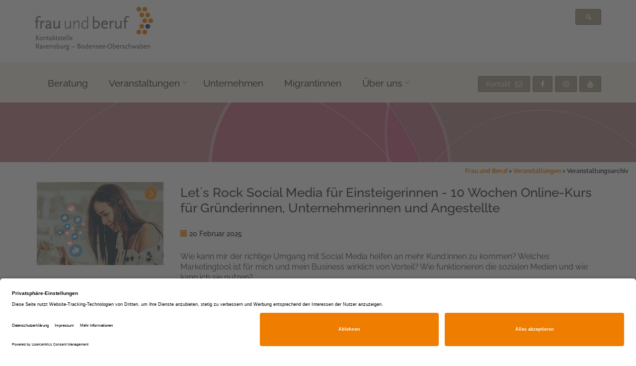

--- FILE ---
content_type: text/html; charset=utf-8
request_url: https://www.frauundberuf-rv.de/Veranstaltungen/Veranstaltungsarchiv?p=5
body_size: 10042
content:
<!DOCTYPE html>
<html xmlns="http://www.w3.org/1999/xhtml" class="no-js" lang="de">
	<head>
		<title>Veranstaltungsarchiv</title>
		<meta http-equiv="Content-Type" content="text/html; charset=utf-8" />
		<meta charset="utf-8" />
		<meta name="description" content="Veranstaltungsarchiv" />
		<meta name="author" content="w3 GmbH Weingarten | w3.de" />
		<meta name="Designer" content="Composite C1 Starter Site" />
		<meta name="Generator" content="C1 CMS Foundation - Free Open Source from Orckestra and https://github.com/Orckestra/C1-CMS-Foundation" />
		<meta name="viewport" content="width=device-width, initial-scale=1" />
		<link rel="icon" type="image/png" href="/Frontend/images/favicon-fub.ico" />
		<link type="text/css" href="/Frontend/Theme/fonts/font-awesome/css/font-awesome.css" rel="stylesheet" />
		<link type="text/css" href="/Frontend/Theme/bootstrap/css/bootstrap.css" rel="stylesheet" />
		<link type="text/css" href="/Frontend/Theme/fonts/fontello/css/fontello.css" rel="stylesheet" />
		<link type="text/css" href="/Frontend/Theme/plugins/rs-plugin/css/settings.css" rel="stylesheet" />
		<link type="text/css" href="/Frontend/Theme/plugins/owl-carousel/owl.carousel.css" rel="stylesheet" />
		<link type="text/css" href="/Frontend/Theme/plugins/owl-carousel/owl.transitions.css" rel="stylesheet" />
		<link type="text/css" href="/Frontend/Theme/css/animations.css" rel="stylesheet" />
		<link type="text/css" href="/Frontend/Theme/css/font-raleway.css" rel="stylesheet" />
		<link type="text/css" href="/Frontend/Theme/css/style.css" rel="stylesheet" />
		<link type="text/css" href="/Frontend/Theme/css/typography.css" rel="stylesheet" />
		<link rel="preconnect" href="//app.usercentrics.eu" />
		<link rel="preconnect" href="//api.usercentrics.eu" />
		<link rel="preconnect" href="//privacy-proxy.usercentrics.eu" />
		<link rel="preload" href="//app.usercentrics.eu/browser-ui/latest/loader.js" as="script" />
		<link rel="preload" href="//privacy-proxy.usercentrics.eu/latest/uc-block.bundle.js" as="script" />
		<link type="text/css" href="/Frontend/Theme/css/skins/orange.css" rel="stylesheet" />
		<link type="text/css" href="/Frontend/Theme/css/fub.css" rel="stylesheet" />
		<link rel="stylesheet" type="text/css" href="/Frontend/Composite/Navigation/Path/Styles.css" />
		<link rel="alternate" type="application/rss+xml" title="Veranstaltungsarchiv" href="/BlogRssFeed.ashx?bid=3efb3431-884d-4b70-9366-f2019c35f8c7" />
		<link id="BlogStyles" rel="stylesheet" type="text/css" href="/Frontend/Composite/Community/Blog/Styles.css" />
		<script id="usercentrics-cmp" data-settings-id="HMSER54nL" src="https://app.usercentrics.eu/browser-ui/latest/loader.js" async="true"></script>
		<script type="application/javascript" src="https://privacy-proxy.usercentrics.eu/latest/uc-block.bundle.js"></script>
		<script>
	uc.setServiceAlias({'Zttyg322K': 'HMSER54nL'})
	</script>
		<script type="text/javascript" src="/Frontend/Theme/plugins/jquery.min.js"></script>
		<script type="text/javascript" src="/Frontend/js/plugins/jquery.formbuilder.js"></script>
	</head>
	<body class="no-trans">
		<div class="scrollToTop circle"><i class="icon-up-open-big"></i></div>
		<div class="no-trans front-page page-loader-2"></div>
		<div class="page-wrapper">
			<div class="header-container">
				<header class="header fixed clearfix">
					<div class="container">
						<div class="row">
							<div class="col-xs-6 col-sm-6 col-md-6">
								<div class="header-left clearfix">
									<div id="logo" class="logo"><a href="/"><img id="logo_img" src="/Frontend/Images/logo-fub-rv.png" title="Kontaktstelle Frau und Beruf Ravensburg - Bodensee-Oberschwaben" alt="Kontaktstelle Frau und Beruf Ravensburg - Bodensee-Oberschwaben" /></a></div>
								</div>
							</div>
							<div class="col-xs-6 col-sm-6 col-md-6">
								<div class="header-right clearfix">
									<a href="/Kontakt" title="Kontakt" class="btn btn-sm btn-default visible-xs visible-sm visible-md hidden-lg"> Kontakt <i class="fa fa-envelope-o pl-5"></i></a>
									<span class="visible-xs visible-sm visible-md hidden-lg" style="float:right;"><a href="https://www.facebook.com/frauundberuf.Ravensburg" class="btn btn-first btn-sm btn-default" style="margin-left:5px" target="_blank"><i class="fa fa-facebook"></i></a><a href="https://www.instagram.com/frauundberuf_rv/" class="btn btn-sm btn-default" style="margin-left:5px" target="_blank"><i class="fa fa-instagram"></i></a><a href="https://www.youtube.com/channel/UCX0GowMVPxNNDbiomfLTlmA" class="btn btn-sm btn-default" style="margin-left:5px" target="_blank"><i class="fa fa-youtube"></i></a></span>
									<button type="button" class="navbar-search-button btn btn-sm btn-default" data-toggle="dropdown"><i class="icon-search"></i></button>
									<ul class="dropdown-menu dropdown-menu-right dropdown-animation">
										<li>
											<form action="/Suche-Kontakstelle" method="get" role="search" class="search-box margin-clear">
												<div class="form-group has-feedback"><input id="searchText" type="text" class="form-control" placeholder="Suchen" name="q" /><i class="icon-search form-control-feedback"></i></div>
											</form>
										</li>
									</ul>
								</div>
							</div>
						</div>
					</div>
					<div class="container100">
						<div class="row-100">
							<div class="col-md-12-100">
								<div class="header-left clearfix">
									<div class="main-navigation animated with-dropdown-buttons">
										<nav class="navbar navbar-default" role="navigation">
											<div class="container-fluid">
												<div class="navbar-header">
													<button type="button" class="navbar-toggle" data-toggle="collapse" data-target="#navbar-collapse-1"><span class="sr-only">Toggle navigation</span><span class="icon-bar"></span><span class="icon-bar"></span><span class="icon-bar"></span></button>
												</div>
												<div class="container">
													<div id="navbar-collapse-1" class="collapse navbar-collapse">
														<ul class="nav navbar-nav">
															<li class="search-form-sf">
																<form id="SearchForm" action="/Suche-Kontakstelle" class="navbar-searchform-mobile search-form form-inline" method="get" role="search">
																	<div class="form-group"><input id="searchText" type="text" class="form-control" placeholder="Suchen" name="q" /></div>
																	<button type="submit" class="btn btn-default"><span class="glyphicon glyphicon-search"></span></button>
																</form>
															</li>
															<li class=""><a href="/Beratung" class="" data-toggle=""> Beratung </a></li>
															<li class="dropdown">
																<a href="/Veranstaltungen" class="dropdown-toggle" data-toggle="dropdown"> Veranstaltungen </a>
																<ul class="dropdown-menu">
																	<li class="">
																		<a href="/Veranstaltungen/Aktuelle-Veranstaltungen">Aktuelle Veranstaltungen</a>
																		<ul class="dropdown-menu"></ul>
																	</li>
																	<li class="">
																		<a href="/Veranstaltungen/Veranstaltungsarchiv">Veranstaltungsarchiv</a>
																		<ul class="dropdown-menu"></ul>
																	</li>
																</ul>
															</li>
															<li class=""><a href="/Unternehmen" class="" data-toggle=""> Unternehmen </a></li>
															<li class=""><a href="/Migrantinnen" class="" data-toggle=""> Migrantinnen </a></li>
															<li class="dropdown">
																<a href="/Ueber-uns" class="dropdown-toggle" data-toggle="dropdown"> Über uns </a>
																<ul class="dropdown-menu">
																	<li class="">
																		<a href="/Ueber-uns/Ueberblick">Überblick</a>
																		<ul class="dropdown-menu"></ul>
																	</li>
																	<li class="">
																		<a href="/Ueber-uns/Ansprechpartnerinnen">Ansprechpartnerinnen</a>
																		<ul class="dropdown-menu"></ul>
																	</li>
																	<li class="">
																		<a href="/Ueber-uns/KooperationenNetzwerkpartner">Kooperationen/Netzwerkpartner</a>
																		<ul class="dropdown-menu"></ul>
																	</li>
																	<li class="">
																		<a href="/Ueber-uns/Erfolgsgeschichten">Erfolgsgeschichten</a>
																		<ul class="dropdown-menu"></ul>
																	</li>
																</ul>
															</li>
														</ul>
														<div class="header-dropdown-buttons"><a href="/Kontakt" title="Kontakt" class="btn btn-sm btn-default hidden-xs hidden-sm hidden-md visible-lg" style="float:left;"> Kontakt <i class="fa fa-envelope-o pl-5"></i></a><span class="hidden-xs hidden-sm hidden-md visible-lg" style="float:right;"><a href="https://www.facebook.com/frauundberuf.Ravensburg" class="btn btn-sm btn-default" style="margin-left:5px" target="_blank"><i class="fa fa-facebook"></i></a><a href="https://www.instagram.com/frauundberuf_rv/" class="btn btn-sm btn-default" style="margin-left:5px" target="_blank"><i class="fa fa-instagram"></i></a><a href="https://www.youtube.com/channel/UCX0GowMVPxNNDbiomfLTlmA" class="btn btn-sm btn-default" style="margin-left:5px" target="_blank"><i class="fa fa-youtube"></i></a></span></div>
													</div>
												</div>
											</div>
										</nav>
									</div>
								</div>
							</div>
						</div>
					</div>
				</header>
			</div>
			<div id="page-start"></div>
			<div class="banner clearfix">
				<div class="container-fluid">
					<div class="row"><img style="width:100%;" src="/media/1e146a33-e43b-4d62-957b-e5d61686ad59/q7a05A/FUB/Banner/2872_170601_KE_Schmuckelement_Circles_pink_web_header_1920x180px_lay01%20(2).jpg" alt="" /></div>
				</div>
			</div>
			<div class="contentpagecont container-fluid">
				<div class="text-right">
					<div id="NavigationPath"><a href="/">Frau und Beruf</a> &gt; <a href="/Veranstaltungen">Veranstaltungen</a> &gt; Veranstaltungsarchiv</div>
				</div>
				<div class="row">
					<div class="content-column">
						<div class="blog">
							<div class="blog-item">
								<div class="container">
									<div class="row">
										<div class="col-md-3"><a href="/Veranstaltungen/Veranstaltungsarchiv/2025/02/20/Lets-Rock-Social-Media-für-Einsteigerinnen---10-Wochen-Online-Kurs-für-Gründerinnen-Unternehmerinnen-und-Angestellte" title="Let´s Rock Social Media für Einsteigerinnen - 10 Wochen Online-Kurs für Gründerinnen, Unternehmerinnen und Angestellte"><img class="blog-img img-thumbnail" src="/media/38843335-7429-47ca-ade2-53039c4cfe49/X8YUyA/FUB/Aktuelles/Social%20Media.png" alt="Let´s Rock Social Media für Einsteigerinnen - 10 Wochen Online-Kurs für Gründerinnen, Unternehmerinnen und Angestellte" /></a></div>
										<div class="col-md-9">
											<h2 class="blog-title"><a href="/Veranstaltungen/Veranstaltungsarchiv/2025/02/20/Lets-Rock-Social-Media-für-Einsteigerinnen---10-Wochen-Online-Kurs-für-Gründerinnen-Unternehmerinnen-und-Angestellte" title="Let´s Rock Social Media für Einsteigerinnen - 10 Wochen Online-Kurs für Gründerinnen, Unternehmerinnen und Angestellte">Let´s Rock Social Media für Einsteigerinnen - 10 Wochen Online-Kurs für Gründerinnen, Unternehmerinnen und Angestellte</a></h2>
											<div class="blog-item-body">
												<div class="blog-info clearfix">
													<div class="blog-date pull-left"><span class="text-muted"><span class="glyphicon glyphicon-calendar"></span> 20 Februar 2025 </span></div>
												</div>
												<p class="">Wie kann mir der richtige Umgang mit Social Media helfen an mehr Kund:innen zu kommen? Welches Marketingtool ist für mich und mein Business wirklich von Vorteil? Wie funktionieren die sozialen Medien und wie kann ich sie nutzen?</p>
											</div>
										</div>
									</div>
								</div>
							</div>
							<hr />
							<div class="blog-item">
								<div class="container">
									<div class="row">
										<div class="col-md-3"><a href="/Veranstaltungen/Veranstaltungsarchiv/2025/02/14/Lange-Nacht-der-Gründerinnen-2025" title="Lange Nacht der Gründerinnen 2025"><img class="blog-img img-thumbnail" src="/media/e1428868-e2c3-44f1-80b1-b281ea96664c/77MaMA/FUB/Aktuelles/LangeNacht_der_Gründerinnen_25.png" alt="Lange Nacht der Gründerinnen 2025" /></a></div>
										<div class="col-md-9">
											<h2 class="blog-title"><a href="/Veranstaltungen/Veranstaltungsarchiv/2025/02/14/Lange-Nacht-der-Gründerinnen-2025" title="Lange Nacht der Gründerinnen 2025">Lange Nacht der Gründerinnen 2025</a></h2>
											<div class="blog-item-body">
												<div class="blog-info clearfix">
													<div class="blog-date pull-left"><span class="text-muted"><span class="glyphicon glyphicon-calendar"></span> 14 Februar 2025 </span></div>
												</div>
												<p class="">Angelehnt an das erfolgreiche Fernsehformat „The Voice“ veranstalten wir eine Competition rund um Dich und Dein Unternehmen oder Deine Gründungsidee! Als Existenzgründerin bzw. Pitcherin kämpfst Du in drei Challenges gegen andere mutigen Gründerinnen um den Titel „Visibility Queen 2025“. Auf Dich wartet Ruhm, Ehre und ein attraktiver Preis. Eine Teilnahme ist aber auch als Zuschauerin oder als „Coachin“ möglich. Analog zu „The Voice“ werden die Pitcherinnen in der Vorbereitung auf den Pitch der Challenges von einer Coachin begleitend gecoacht und beraten.</p>
											</div>
										</div>
									</div>
								</div>
							</div>
							<hr />
							<div class="blog-item">
								<div class="container">
									<div class="row">
										<div class="col-md-3"><a href="/Veranstaltungen/Veranstaltungsarchiv/2025/02/06/Barcamp-Digitale-Barrierefreiheit" title="Barcamp Digitale Barrierefreiheit"><img class="blog-img img-thumbnail" src="/media/c4d422a1-de2b-48a3-a93a-5c36ba611bda/6iyRrg/FUB/Aktuelles/Barcamp-quadrat-allgemein.jpg" alt="Barcamp Digitale Barrierefreiheit" /></a></div>
										<div class="col-md-9">
											<h2 class="blog-title"><a href="/Veranstaltungen/Veranstaltungsarchiv/2025/02/06/Barcamp-Digitale-Barrierefreiheit" title="Barcamp Digitale Barrierefreiheit">Barcamp Digitale Barrierefreiheit</a></h2>
											<div class="blog-item-body">
												<div class="blog-info clearfix">
													<div class="blog-date pull-left"><span class="text-muted"><span class="glyphicon glyphicon-calendar"></span> 06 Februar 2025 </span></div>
												</div>
												<p class="">Das Barcamp „Digitale Barrierefreiheit“ bringt Menschen mit Behinderung, Unternehmen, Selbständige und Lösungsanbieter zusammen. Lasst uns gemeinsam voneinander lernen und unsere Region barrierefrei gestalten!</p>
											</div>
										</div>
									</div>
								</div>
							</div>
							<hr />
							<div class="blog-item">
								<div class="container">
									<div class="row">
										<div class="col-md-3"><a href="/Veranstaltungen/Veranstaltungsarchiv/2025/01/31/Veranstaltungstipp-Karriereziel-HAW-Professur-" title="Veranstaltungstipp: Karriereziel HAW-Professur "><img class="blog-img img-thumbnail" src="/media/dd4ca791-df3d-4634-83b6-7bd6a65c2eb8/8utZKg/FUB/Aktuelles/rwu_logo_hor-lila-cyan_rgb.png" alt="Veranstaltungstipp: Karriereziel HAW-Professur " /></a></div>
										<div class="col-md-9">
											<h2 class="blog-title"><a href="/Veranstaltungen/Veranstaltungsarchiv/2025/01/31/Veranstaltungstipp-Karriereziel-HAW-Professur-" title="Veranstaltungstipp: Karriereziel HAW-Professur ">Veranstaltungstipp: Karriereziel HAW-Professur </a></h2>
											<div class="blog-item-body">
												<div class="blog-info clearfix">
													<div class="blog-date pull-left"><span class="text-muted"><span class="glyphicon glyphicon-calendar"></span> 31 Januar 2025 </span></div>
												</div>
												<p class="">Die RWU bietet einmal pro Semester eine Informationsveranstaltung zum Thema „Karriereziel HAW-Professur“ an. Egal ob, Mitarbeiterin und Mitarbeiter in einem Unternehmen, Nachwuchswissenschaftlerin und Nachwuchswissenschaftler, Lehrbeauftragte und Lehrbeauftragter – alle Interessierten sind herzlich willkommen.</p>
											</div>
										</div>
									</div>
								</div>
							</div>
							<hr />
							<div class="blog-item">
								<div class="container">
									<div class="row">
										<div class="col-md-3"><a href="/Veranstaltungen/Veranstaltungsarchiv/2025/01/30/Infoveranstaltung-zu-Lets-Rock-Social-Media-für-Einsteigerinnen---10-Wochen--Online-Kurs-für-Gründerinnen-Unternehmerinnen-und-Angestellte" title="Infoveranstaltung zu Let´s Rock Social Media für Einsteigerinnen - 10 Wochen  Online-Kurs für Gründerinnen, Unternehmerinnen und Angestellte"><img class="blog-img img-thumbnail" src="/media/38843335-7429-47ca-ade2-53039c4cfe49/X8YUyA/FUB/Aktuelles/Social%20Media.png" alt="Infoveranstaltung zu Let´s Rock Social Media für Einsteigerinnen - 10 Wochen  Online-Kurs für Gründerinnen, Unternehmerinnen und Angestellte" /></a></div>
										<div class="col-md-9">
											<h2 class="blog-title"><a href="/Veranstaltungen/Veranstaltungsarchiv/2025/01/30/Infoveranstaltung-zu-Lets-Rock-Social-Media-für-Einsteigerinnen---10-Wochen--Online-Kurs-für-Gründerinnen-Unternehmerinnen-und-Angestellte" title="Infoveranstaltung zu Let´s Rock Social Media für Einsteigerinnen - 10 Wochen  Online-Kurs für Gründerinnen, Unternehmerinnen und Angestellte">Infoveranstaltung zu Let´s Rock Social Media für Einsteigerinnen - 10 Wochen Online-Kurs für Gründerinnen, Unternehmerinnen und Angestellte</a></h2>
											<div class="blog-item-body">
												<div class="blog-info clearfix">
													<div class="blog-date pull-left"><span class="text-muted"><span class="glyphicon glyphicon-calendar"></span> 30 Januar 2025 </span></div>
												</div>
												<p class="">Gerne laden wir Sie unverbindlich und kostenfrei zu unserem digitalen Informationsabend ein. Referentin Martina Kuhlmann wird Ihnen einen Überblick über das Seminar "Let´s rock Social Media für Einsteigerinnen" geben und Ihre Fragen beantworten.</p>
											</div>
										</div>
									</div>
								</div>
							</div>
							<hr />
							<div class="blog-item">
								<div class="container">
									<div class="row">
										<div class="col-md-3"><a href="/Veranstaltungen/Veranstaltungsarchiv/2025/01/28/Existenzgründung-im-Nebenerwerb-Online" title="Existenzgründung im Nebenerwerb Online"><img class="blog-img img-thumbnail" src="/media/8651176a-3978-4264-8fed-28dc64202a8c/ZLRkPw/FUB/Aktuelles/Online-Vortrag-Frau.png" alt="Existenzgründung im Nebenerwerb Online" /></a></div>
										<div class="col-md-9">
											<h2 class="blog-title"><a href="/Veranstaltungen/Veranstaltungsarchiv/2025/01/28/Existenzgründung-im-Nebenerwerb-Online" title="Existenzgründung im Nebenerwerb Online">Existenzgründung im Nebenerwerb Online</a></h2>
											<div class="blog-item-body">
												<div class="blog-info clearfix">
													<div class="blog-date pull-left"><span class="text-muted"><span class="glyphicon glyphicon-calendar"></span> 28 Januar 2025 </span></div>
												</div>
												<p class="">Eine Existenzgründung im Nebenerwerb bietet die Chance zu testen, ob die Selbständigkeit wirklich das Richtige ist. Parallel zum festen Anstellungsverhältnis kann die eigene Geschäftsidee nebenberuflich realisiert werden. Was Sie dabei alles beachten müssen, erfahren Sie am 28. Januar in dieser Online-Veranstaltung.</p>
											</div>
										</div>
									</div>
								</div>
							</div>
							<hr />
							<div class="blog-item">
								<div class="container">
									<div class="row">
										<div class="col-md-3"><a href="/Veranstaltungen/Veranstaltungsarchiv/2024/12/10/Vorurteile-Habe-ich-nicht---Grundlagen-und-Sensibilisierung-zum-Umgang-mit-Unconscious-BiasDiskriminierung" title="Vorurteile? Habe ich nicht! - Grundlagen und Sensibilisierung zum Umgang mit Unconscious Bias/Diskriminierung"><img class="blog-img img-thumbnail" src="/media/0edf60a8-1528-4bd7-87c6-d6b571dc2f44/QVgOEw/FUB/Aktuelles/Gabriele_Gerlach.jpg" alt="Vorurteile? Habe ich nicht! - Grundlagen und Sensibilisierung zum Umgang mit Unconscious Bias/Diskriminierung" /></a></div>
										<div class="col-md-9">
											<h2 class="blog-title"><a href="/Veranstaltungen/Veranstaltungsarchiv/2024/12/10/Vorurteile-Habe-ich-nicht---Grundlagen-und-Sensibilisierung-zum-Umgang-mit-Unconscious-BiasDiskriminierung" title="Vorurteile? Habe ich nicht! - Grundlagen und Sensibilisierung zum Umgang mit Unconscious Bias/Diskriminierung">Vorurteile? Habe ich nicht! - Grundlagen und Sensibilisierung zum Umgang mit Unconscious Bias/Diskriminierung</a></h2>
											<div class="blog-item-body">
												<div class="blog-info clearfix">
													<div class="blog-date pull-left"><span class="text-muted"><span class="glyphicon glyphicon-calendar"></span> 10 Dezember 2024 </span></div>
												</div>
												<p class="">Der interaktive Online-Impulsvortrag thematisiert, wie sich gerade unbewusste Vorurteile als (unbeabsichtigte) Diskriminierungen manifestieren können - wie unbewusste Vorurteile also zu unbewusstem Verhalten mit negativen Auswirkungen führen können.</p>
											</div>
										</div>
									</div>
								</div>
							</div>
							<hr />
							<div class="blog-item">
								<div class="container">
									<div class="row">
										<div class="col-md-3"><a href="/Veranstaltungen/Veranstaltungsarchiv/2024/11/29/Ungleiche-Einkommen-von-Mann-und-Frau-–-Gender-Pay-Gap" title="Ungleiche Einkommen von Mann und Frau – Gender Pay Gap"><img class="blog-img img-thumbnail" src="/media/ff7c43d9-9050-475c-a956-e78a53f65aca/LXQKQg/FUB/Aktuelles/Gender%20Pay%20Gap.png" alt="Ungleiche Einkommen von Mann und Frau – Gender Pay Gap" /></a></div>
										<div class="col-md-9">
											<h2 class="blog-title"><a href="/Veranstaltungen/Veranstaltungsarchiv/2024/11/29/Ungleiche-Einkommen-von-Mann-und-Frau-–-Gender-Pay-Gap" title="Ungleiche Einkommen von Mann und Frau – Gender Pay Gap">Ungleiche Einkommen von Mann und Frau – Gender Pay Gap</a></h2>
											<div class="blog-item-body">
												<div class="blog-info clearfix">
													<div class="blog-date pull-left"><span class="text-muted"><span class="glyphicon glyphicon-calendar"></span> 29 November 2024 </span></div>
												</div>
												<p class="">In Deutschland sind die Einkommensunterschiede zwischen Männern und Frauen nach wie vor ein relevantes Thema – Studien zeigen weiterhin signifikante Lohnunterschiede zwischen den Geschlechtern auf. Frauen verdienen mit Stand 2023 immer noch rund 18% weniger als Männer. Die Frage der Berufswahl, Teilzeitbeschäftigung, Unterbrechungen in der Erwerbsbiographie und die „gläserne Decke“ in Führungspositionen tragen stark zu diesen Unterschieden bei. Wie können wir diesen traditionellen Diskrepanzen positiv begegnen und unerwartete Lösungen andenken? Das besprechen Martina Schmidt (Kontaktstelle Frau und Beruf Ravensburg – Bodensee-Oberschwaben) und Rita Hafner-Degen (Regionalbüro berufliche Fortbildung) mit Ihnen im gemeinsamen Austausch in „legerer Atmosphäre...“.</p>
											</div>
										</div>
									</div>
								</div>
							</div>
							<hr />
							<div class="blog-item">
								<div class="container">
									<div class="row">
										<div class="col-md-3"><a href="/Veranstaltungen/Veranstaltungsarchiv/2024/11/25/Mal-ordentlich-durchlüften-–-Klischees-in-unserem-Denken-und-Handeln-entstauben" title="Mal ordentlich durchlüften – Klischees in unserem Denken und Handeln entstauben!"><img class="blog-img img-thumbnail" src="/media/4c61df6e-bb4d-4697-8b05-f7536307c325/3ejScw/FUB/Aktuelles/Elke-Maria%20Rosenbusch_sw%20(002).JPG" alt="Mal ordentlich durchlüften – Klischees in unserem Denken und Handeln entstauben!" /></a></div>
										<div class="col-md-9">
											<h2 class="blog-title"><a href="/Veranstaltungen/Veranstaltungsarchiv/2024/11/25/Mal-ordentlich-durchlüften-–-Klischees-in-unserem-Denken-und-Handeln-entstauben" title="Mal ordentlich durchlüften – Klischees in unserem Denken und Handeln entstauben!">Mal ordentlich durchlüften – Klischees in unserem Denken und Handeln entstauben!</a></h2>
											<div class="blog-item-body">
												<div class="blog-info clearfix">
													<div class="blog-date pull-left"><span class="text-muted"><span class="glyphicon glyphicon-calendar"></span> 25 November 2024 </span></div>
												</div>
												<p class="">So ist es nützlich zu verstehen, wo stereotype Denkweisen herkommen. Es ist wertvoll, zu erkennen, was wir dagegen tun können. Großputz durch Entstauben in den Denk-Schubladen hilft! Dass wir das können und wollen – dazu möchte der Vortrag anregen.</p>
											</div>
										</div>
									</div>
								</div>
							</div>
							<hr />
							<div class="blog-item">
								<div class="container">
									<div class="row">
										<div class="col-md-3"><a href="/Veranstaltungen/Veranstaltungsarchiv/2024/11/22/Existenzgründung-im-Nebenerwerb" title="Existenzgründung im Nebenerwerb"><img class="blog-img img-thumbnail" src="/media/e7e828b3-a3e9-4dd2-9a8f-8ab70fb8e860/LrhAVw/FUB/Aktuelles/Existenzgründung.png" alt="Existenzgründung im Nebenerwerb" /></a></div>
										<div class="col-md-9">
											<h2 class="blog-title"><a href="/Veranstaltungen/Veranstaltungsarchiv/2024/11/22/Existenzgründung-im-Nebenerwerb" title="Existenzgründung im Nebenerwerb">Existenzgründung im Nebenerwerb</a></h2>
											<div class="blog-item-body">
												<div class="blog-info clearfix">
													<div class="blog-date pull-left"><span class="text-muted"><span class="glyphicon glyphicon-calendar"></span> 22 November 2024 </span></div>
												</div>
												<p class="">Eine Existenzgründung im Nebenerwerb bietet die Chance zu testen, ob die Selbständigkeit wirklich das Richtige ist. Parallel zum festen Anstellungsverhältnis kann die eigene Geschäftsidee nebenberuflich realisiert werden. Was Sie dabei alles beachten müssen, erfahren Sie am 22. November 2024 im Rahmen der bundesweiten Gründungswoche.</p>
											</div>
										</div>
									</div>
								</div>
							</div>
							<hr />
							<div class="blog-item">
								<div class="container">
									<div class="row">
										<div class="col-md-3"><a href="/Veranstaltungen/Veranstaltungsarchiv/2024/11/19/Virtuelle-Kaffeeküche-–-einfach-Netzwerken-" title="Virtuelle Kaffeeküche – einfach Netzwerken! "><img class="blog-img img-thumbnail" src="/media/06039a33-e8b5-4931-99e4-d9f9d98521f2/sVpMlg/FUB/Aktuelles/Alexandra_Bolle.jpg" alt="Virtuelle Kaffeeküche – einfach Netzwerken! " /></a></div>
										<div class="col-md-9">
											<h2 class="blog-title"><a href="/Veranstaltungen/Veranstaltungsarchiv/2024/11/19/Virtuelle-Kaffeeküche-–-einfach-Netzwerken-" title="Virtuelle Kaffeeküche – einfach Netzwerken! ">Virtuelle Kaffeeküche – einfach Netzwerken! </a></h2>
											<div class="blog-item-body">
												<div class="blog-info clearfix">
													<div class="blog-date pull-left"><span class="text-muted"><span class="glyphicon glyphicon-calendar"></span> 19 November 2024 </span></div>
												</div>
												<p class="">Austausch und Inspiration zu beruflichen Themen, virtuell neue Bekanntschaften knüpfen und vieles mehr - hier ist einmal im Monat die Gelegenheit dafür.</p>
											</div>
										</div>
									</div>
								</div>
							</div>
							<hr />
							<div class="blog-item">
								<div class="container">
									<div class="row">
										<div class="col-md-3"><a href="/Veranstaltungen/Veranstaltungsarchiv/2024/11/13/CONTACT---JOBS-AND-MORE-in-Leutkirch" title="CONTACT - JOBS AND MORE in Leutkirch"><img class="blog-img img-thumbnail" src="/media/50bc81c9-4906-4792-8b2c-50ff0d37871f/jKsh7Q/FUB/Aktuelles/Messestand%20FuB.png" alt="CONTACT - JOBS AND MORE in Leutkirch" /></a></div>
										<div class="col-md-9">
											<h2 class="blog-title"><a href="/Veranstaltungen/Veranstaltungsarchiv/2024/11/13/CONTACT---JOBS-AND-MORE-in-Leutkirch" title="CONTACT - JOBS AND MORE in Leutkirch">CONTACT - JOBS AND MORE in Leutkirch</a></h2>
											<div class="blog-item-body">
												<div class="blog-info clearfix">
													<div class="blog-date pull-left"><span class="text-muted"><span class="glyphicon glyphicon-calendar"></span> 13 November 2024 </span></div>
												</div>
												<p class="">Are you looking for a job? Come and talk to regional companies at our job fair. Suchen Sie nach einem Job? Kommen Sie auf unserer Jobmesse mit regionalen Unternehmen ins Gespräch. Контакти - Робота та інше Шукаєте роботу?</p>
											</div>
										</div>
									</div>
								</div>
							</div>
							<hr />
							<div class="blog-item">
								<div class="container">
									<div class="row">
										<div class="col-md-3"><a href="/Veranstaltungen/Veranstaltungsarchiv/2024/11/07/Frauen-in-Führung-–-Master-of-Desaster-in-komplexen-Situationen-" title="Frauen in Führung – Master of Desaster in komplexen Situationen "><img class="blog-img img-thumbnail" src="/media/e24f4039-54c0-4188-9c27-e37146130e0b/c_RHZw/FUB/Aktuelles/Claudia%20Abele.jpg" alt="Frauen in Führung – Master of Desaster in komplexen Situationen " /></a></div>
										<div class="col-md-9">
											<h2 class="blog-title"><a href="/Veranstaltungen/Veranstaltungsarchiv/2024/11/07/Frauen-in-Führung-–-Master-of-Desaster-in-komplexen-Situationen-" title="Frauen in Führung – Master of Desaster in komplexen Situationen ">Frauen in Führung – Master of Desaster in komplexen Situationen </a></h2>
											<div class="blog-item-body">
												<div class="blog-info clearfix">
													<div class="blog-date pull-left"><span class="text-muted"><span class="glyphicon glyphicon-calendar"></span> 07 November 2024 </span></div>
												</div>
												<p class="">Entscheidungen zu treffen gehört zu den Kernkompetenzen einer Führungskraft. Bei einfachen Problemstellungen haben wir dazu Vorgehensweisen und Routine entwickelt. Anders sieht es in komplexen Situationen aus. Bei einer Vielzahl von Einflussfaktoren, die zudem noch in gegenseitiger Abhängigkeit stehen, lässt sich kein Schema anwenden. In diesem Workshop lernen Sie Strategien und Methoden kennen, um auch in komplexen Situationen gelassen zu bleiben und fundierte Entscheidungen zu treffen.</p>
											</div>
										</div>
									</div>
								</div>
							</div>
							<hr />
							<div class="blog-item">
								<div class="container">
									<div class="row">
										<div class="col-md-3"><a href="/Veranstaltungen/Veranstaltungsarchiv/2024/10/24/CONTACT---JOBS-AND-MORE-in-Überlingen" title="CONTACT - JOBS AND MORE in Überlingen"><img class="blog-img img-thumbnail" src="/media/50bc81c9-4906-4792-8b2c-50ff0d37871f/jKsh7Q/FUB/Aktuelles/Messestand%20FuB.png" alt="CONTACT - JOBS AND MORE in Überlingen" /></a></div>
										<div class="col-md-9">
											<h2 class="blog-title"><a href="/Veranstaltungen/Veranstaltungsarchiv/2024/10/24/CONTACT---JOBS-AND-MORE-in-Überlingen" title="CONTACT - JOBS AND MORE in Überlingen">CONTACT - JOBS AND MORE in Überlingen</a></h2>
											<div class="blog-item-body">
												<div class="blog-info clearfix">
													<div class="blog-date pull-left"><span class="text-muted"><span class="glyphicon glyphicon-calendar"></span> 24 Oktober 2024 </span></div>
												</div>
												<p class="">Are you looking for a job? Come and talk to regional companies at our job fair. Suchen Sie nach einem Job? Kommen Sie auf unserer Jobmesse mit regionalen Unternehmen ins Gespräch. Контакти - Робота та інше Шукаєте роботу?</p>
											</div>
										</div>
									</div>
								</div>
							</div>
							<hr />
							<div class="blog-item">
								<div class="container">
									<div class="row">
										<div class="col-md-3"><a href="/Veranstaltungen/Veranstaltungsarchiv/2024/10/22/Virtuelle-Kaffeeküche-–-einfach-Netzwerken-" title="Virtuelle Kaffeeküche – einfach Netzwerken! "><img class="blog-img img-thumbnail" src="/media/06039a33-e8b5-4931-99e4-d9f9d98521f2/sVpMlg/FUB/Aktuelles/Alexandra_Bolle.jpg" alt="Virtuelle Kaffeeküche – einfach Netzwerken! " /></a></div>
										<div class="col-md-9">
											<h2 class="blog-title"><a href="/Veranstaltungen/Veranstaltungsarchiv/2024/10/22/Virtuelle-Kaffeeküche-–-einfach-Netzwerken-" title="Virtuelle Kaffeeküche – einfach Netzwerken! ">Virtuelle Kaffeeküche – einfach Netzwerken! </a></h2>
											<div class="blog-item-body">
												<div class="blog-info clearfix">
													<div class="blog-date pull-left"><span class="text-muted"><span class="glyphicon glyphicon-calendar"></span> 22 Oktober 2024 </span></div>
												</div>
												<p class="">Austausch und Inspiration zu beruflichen Themen, virtuell neue Bekanntschaften knüpfen und vieles mehr - hier ist einmal im Monat die Gelegenheit dafür.</p>
											</div>
										</div>
									</div>
								</div>
							</div>
							<hr />
							<div class="container">
								<div class="row">
									<div class="col-md-12 text-center">
										<ul class="pagination text-center">
											<li><a href="/Veranstaltungen/Veranstaltungsarchiv?p=4">&lt;</a></li>
											<li><a href="/Veranstaltungen/Veranstaltungsarchiv?p=1">1</a></li>
											<li><a href="/Veranstaltungen/Veranstaltungsarchiv?p=2">2</a></li>
											<li><a href="/Veranstaltungen/Veranstaltungsarchiv?p=3">3</a></li>
											<li><a href="/Veranstaltungen/Veranstaltungsarchiv?p=4">4</a></li>
											<li class="active"><span> 5 </span></li>
											<li><a href="/Veranstaltungen/Veranstaltungsarchiv?p=6">&gt;</a></li>
											<li><a href="/Veranstaltungen/Veranstaltungsarchiv?p=28">&gt;&gt;</a></li>
										</ul>
									</div>
								</div>
							</div>
						</div>
						<section>
							<div class="default-translucent-bg footer-top animated-text default-hovered">
								<div class="container">
									<div class="row">
										<div class="col-md-12">
											<div class="call-to-action text-center">
												<div class="row">
													<div class="col-sm-6">
														<h2>Newsletter</h2>
														<h2>Newsletter</h2>
													</div>
													<div class="col-sm-6">
														<p class="mt-10"><a href="/page(3f54e766-f1d4-4083-ae63-c27265f3e6f6)" class="btn btn-animated btn-lg btn-gray-transparent">Anmelden<i class="fa fa-send pl-20"></i></a></p>
													</div>
												</div>
											</div>
										</div>
									</div>
								</div>
							</div>
						</section>
					</div>
				</div>
			</div>
			<footer id="footer" class="clearfix ">
				<div class="footer">
					<div class="container">
						<div class="footer-inner">
							<div class="row">
								<div class="col-md-6">
									<div class="footer-content">
										<nav class="mb-20">
											<ul class="list-inline mb-20">
												<li><strong>Kontaktstelle Frau und Beruf Ravensburg – Bodensee-Oberschwaben</strong><br /> c/o WiR GmbH  <br /> Parkstraße 40 <br /> 88212 Ravensburg</li>
											</ul>
											<ul class="list-inline mb-20">
												<li><i class="text-default fa fa-phone pr-5"></i> 0751 / 35 906-63</li>
												<li style="list-style: none"><br /><br /></li>
												<li><i class="text-default fa fa-fax pr-5"></i> 0751 / 35 906-70</li>
											</ul>
											<ul class="list-inline mb-20">
												<li><a href="mailto:info@frauundberuf-rv.de" class="link-dark"><i class="text-default fa fa-envelope-o pr-5"></i> info@frauundberuf-rv.de</a></li>
											</ul>
											<ul class="list-inline mb-20">
												<li><a href="https://www.facebook.com/frauundberuf.Ravensburg" class="btn btn-md btn-default" target="_blank"><i class="fa fa-facebook"></i>  facebook</a></li>
												<li><a href="https://www.instagram.com/frauundberuf_rv/" class="btn btn-md btn-default" target="_blank"><i class="fa fa-instagram"></i>  instagram</a></li>
												<li><a href="https://www.youtube.com/channel/UCX0GowMVPxNNDbiomfLTlmA" class="btn btn-md btn-default" target="_blank"><i class="fa fa-youtube"></i>  youtube</a></li>
											</ul>
										</nav>
									</div>
								</div>
								<div class="col-md-6">
									<div class="footer-content">
										<nav class="mb-20" style="margin-top:10px;">
											<div></div>
										</nav>
									</div>
								</div>
							</div>
						</div>
					</div>
				</div>
				<div class="subfooter">
					<div class="container">
						<div class="subfooter-inner">
							<div class="row">
								<div class="col-md-12 text-right"><a href="/">Home</a>   |   <a href="/Datenschutz">Datenschutz</a>   |   <a href="/Impressum">Impressum</a></div>
							</div>
							<div class="row">
								<div class="col-md-12"><br /> Mit freundlicher Unterstützung durch <br /></div>
								<div>
									<div class="col-md-3 col-sm-3 left"><img class="client-image object-non-visible" data-animation-effect="fadeIn" data-effect-delay="200" src="/media/26478667-0b04-4120-ad18-38784a6c6564/U0L6Eg/FUB/Partner/WiR_Logo.png" alt="WiR Wirtschafts- und Innovationsförderungsgesellschaft Landkreis Ravensburg GmbH" title="WiR Wirtschafts- und Innovationsförderungsgesellschaft Landkreis Ravensburg GmbH" /></div>
									<div class="col-md-3 col-sm-3 center"><img class="client-image object-non-visible" data-animation-effect="fadeIn" data-effect-delay="200" src="/media/6c5e29be-e9a8-458e-8bf4-fead1ee829b7/VlsU5w/FUB/Partner/MWAW_Logo.png" alt="Baden Württemberg - Ministerium für Wirtschaft, Arbeit und Wohnungsbau" title="Baden Württemberg - Ministerium für Wirtschaft, Arbeit und Wohnungsbau" /></div>
									<div class="col-md-3 col-sm-3 center"><img class="client-image object-non-visible" data-animation-effect="fadeIn" data-effect-delay="200" src="/media/5807a0d6-367c-4807-bff6-080e902c1106/Z5LsYA/FUB/Partner/ksk-ravensburg.png" alt="KSK Ravensburg" title="KSK Ravensburg" /></div>
									<div class="col-md-3 col-sm-3 right"><img class="client-image object-non-visible" data-animation-effect="fadeIn" data-effect-delay="200" src="/media/9825835a-1816-453f-ace1-d3b293d3ade4/lIENtw/FUB/Partner/IHK-Logo.png" alt="IHK Bodensee-Oberschwaben" title="IHK Bodensee-Oberschwaben" /></div>
								</div>
							</div>
						</div>
					</div>
				</div>
			</footer>
		</div>
		<script type="text/javascript" src="/Frontend/Theme/bootstrap/js/bootstrap.min.js"></script>
		<script type="text/javascript" src="/Frontend/Theme/plugins/modernizr.js"></script>
		<script type="text/javascript" src="/Frontend/Theme/plugins/rs-plugin/js/jquery.themepunch.tools.min.js"></script>
		<script type="text/javascript" src="/Frontend/Theme/plugins/rs-plugin/js/jquery.themepunch.revolution.min.js"></script>
		<script type="text/javascript" src="/Frontend/Theme/plugins/isotope/isotope.pkgd.min.js"></script>
		<script type="text/javascript" src="/Frontend/Theme/plugins/waypoints/jquery.waypoints.min.js"></script>
		<script type="text/javascript" src="/Frontend/Theme/plugins/jquery.parallax.js"></script>
		<script type="text/javascript" src="/Frontend/Theme/plugins/jquery.validate.js"></script>
		<script type="text/javascript" src="/Frontend/Theme/plugins/owl-carousel/owl.carousel.js"></script>
		<script type="text/javascript" src="/Frontend/Theme/plugins/pace/pace.min.js"></script>
		<script type="text/javascript" src="/Frontend/Theme/plugins/jquery.browser.js"></script>
		<script type="text/javascript" src="/Frontend/Theme/plugins/smothscroll.js"></script>
		<script type="text/javascript" src="/Frontend/Theme/js/template.js"></script>
		<script type="text/javascript" src="/Frontend/Theme/js/custom.js"></script>
		<script>
		uc.deactivateBlocking([
		  'Hko_qNsui-Q', // Google reCAPTCHA is not blocked
		]);
		</script>
		<script type="text/javascript" src="/Frontend/Theme/js/cleverreach-fub.js"></script>
		<script type="text/plain" data-usercentrics="Google Tag Manager" src="https://www.googletagmanager.com/gtag/js?id=UA-122923938-1"></script>
		<script type="text/javascript" data-usercentrics="Google Analytics">
			  window.dataLayer = window.dataLayer || [];
			  function gtag(){dataLayer.push(arguments);}
			  gtag('js', new Date());
			  gtag('config', 'UA-122923938-1', { 'anonymize_ip': true });
			</script>
	</body>
</html>

--- FILE ---
content_type: text/css
request_url: https://www.frauundberuf-rv.de/Frontend/Theme/css/font-raleway.css
body_size: 458
content:
/* raleway-300 - latin */
@font-face {
  font-family: 'Raleway';
  font-style: normal;
  font-weight: 300;
  src: url('../fonts/raleway-v28-latin/raleway-v28-latin-300.eot'); /* IE9 Compat Modes */
  src: local(''),
       url('../fonts/raleway-v28-latin/raleway-v28-latin-300.eot?#iefix') format('embedded-opentype'), /* IE6-IE8 */
       url('../fonts/raleway-v28-latin/raleway-v28-latin-300.woff2') format('woff2'), /* Super Modern Browsers */
       url('../fonts/raleway-v28-latin/raleway-v28-latin-300.woff') format('woff'), /* Modern Browsers */
       url('../fonts/raleway-v28-latin/raleway-v28-latin-300.ttf') format('truetype'), /* Safari, Android, iOS */
       url('../fonts/raleway-v28-latin/raleway-v28-latin-300.svg#Raleway') format('svg'); /* Legacy iOS */
}

/* raleway-regular - latin */
@font-face {
  font-family: 'Raleway';
  font-style: normal;
  font-weight: 400;
  src: url('../fonts/raleway-v28-latin/raleway-v28-latin-regular.eot'); /* IE9 Compat Modes */
  src: local(''),
       url('../fonts/raleway-v28-latin/raleway-v28-latin-regular.eot?#iefix') format('embedded-opentype'), /* IE6-IE8 */
       url('../fonts/raleway-v28-latin/raleway-v28-latin-regular.woff2') format('woff2'), /* Super Modern Browsers */
       url('../fonts/raleway-v28-latin/raleway-v28-latin-regular.woff') format('woff'), /* Modern Browsers */
       url('../fonts/raleway-v28-latin/raleway-v28-latin-regular.ttf') format('truetype'), /* Safari, Android, iOS */
       url('../fonts/raleway-v28-latin/raleway-v28-latin-regular.svg#Raleway') format('svg'); /* Legacy iOS */
}

/* raleway-500 - latin */
@font-face {
  font-family: 'Raleway';
  font-style: normal;
  font-weight: 500;
  src: url('../fonts/raleway-v28-latin/raleway-v28-latin-500.eot'); /* IE9 Compat Modes */
  src: local(''),
       url('../fonts/raleway-v28-latin/raleway-v28-latin-500.eot?#iefix') format('embedded-opentype'), /* IE6-IE8 */
       url('../fonts/raleway-v28-latin/raleway-v28-latin-500.woff2') format('woff2'), /* Super Modern Browsers */
       url('../fonts/raleway-v28-latin/raleway-v28-latin-500.woff') format('woff'), /* Modern Browsers */
       url('../fonts/raleway-v28-latin/raleway-v28-latin-500.ttf') format('truetype'), /* Safari, Android, iOS */
       url('../fonts/raleway-v28-latin/raleway-v28-latin-500.svg#Raleway') format('svg'); /* Legacy iOS */
}

/* raleway-600 - latin */
@font-face {
  font-family: 'Raleway';
  font-style: normal;
  font-weight: 600;
  src: url('../fonts/raleway-v28-latin/raleway-v28-latin-600.eot'); /* IE9 Compat Modes */
  src: local(''),
       url('../fonts/raleway-v28-latin/raleway-v28-latin-600.eot?#iefix') format('embedded-opentype'), /* IE6-IE8 */
       url('../fonts/raleway-v28-latin/raleway-v28-latin-600.woff2') format('woff2'), /* Super Modern Browsers */
       url('../fonts/raleway-v28-latin/raleway-v28-latin-600.woff') format('woff'), /* Modern Browsers */
       url('../fonts/raleway-v28-latin/raleway-v28-latin-600.ttf') format('truetype'), /* Safari, Android, iOS */
       url('../fonts/raleway-v28-latin/raleway-v28-latin-600.svg#Raleway') format('svg'); /* Legacy iOS */
}

/* raleway-700 - latin */
@font-face {
  font-family: 'Raleway';
  font-style: normal;
  font-weight: 700;
  src: url('../fonts/raleway-v28-latin/raleway-v28-latin-700.eot'); /* IE9 Compat Modes */
  src: local(''),
       url('../fonts/raleway-v28-latin/raleway-v28-latin-700.eot?#iefix') format('embedded-opentype'), /* IE6-IE8 */
       url('../fonts/raleway-v28-latin/raleway-v28-latin-700.woff2') format('woff2'), /* Super Modern Browsers */
       url('../fonts/raleway-v28-latin/raleway-v28-latin-700.woff') format('woff'), /* Modern Browsers */
       url('../fonts/raleway-v28-latin/raleway-v28-latin-700.ttf') format('truetype'), /* Safari, Android, iOS */
       url('../fonts/raleway-v28-latin/raleway-v28-latin-700.svg#Raleway') format('svg'); /* Legacy iOS */
}

/* raleway-italic - latin */
@font-face {
  font-family: 'Raleway';
  font-style: italic;
  font-weight: 400;
  src: url('../fonts/raleway-v28-latin/raleway-v28-latin-italic.eot'); /* IE9 Compat Modes */
  src: local(''),
       url('../fonts/raleway-v28-latin/raleway-v28-latin-italic.eot?#iefix') format('embedded-opentype'), /* IE6-IE8 */
       url('../fonts/raleway-v28-latin/raleway-v28-latin-italic.woff2') format('woff2'), /* Super Modern Browsers */
       url('../fonts/raleway-v28-latin/raleway-v28-latin-italic.woff') format('woff'), /* Modern Browsers */
       url('../fonts/raleway-v28-latin/raleway-v28-latin-italic.ttf') format('truetype'), /* Safari, Android, iOS */
       url('../fonts/raleway-v28-latin/raleway-v28-latin-italic.svg#Raleway') format('svg'); /* Legacy iOS */
}


--- FILE ---
content_type: text/css
request_url: https://www.frauundberuf-rv.de/Frontend/Theme/css/skins/orange.css
body_size: 4616
content:
/* 1- Typography
-------------------------------------------------
-------------------------------------------------*/
a {
  color: #ef7d00;
}

a:hover {
  color: #cc7324;
}

a:focus,
a:active {
  color: #cc7324;
}

mark,
.mark {
  background-color: #ef7d00;
  color: #ffffff;
}

.text-default {
  color: #544F45;
}

/* Tables
---------------------------------- */
.table.table-colored {
  border-bottom-color: #ef7d00;
}

.table-colored > thead > tr > th {
  border-color: #ef7d00;
  background-color: #ef7d00;
  color: #ffffff;
}

/* 2- Layout
-------------------------------------------------
-------------------------------------------------*/
.header-top.dark {
  background-color: #332f2c;
  border-bottom: 1px solid #262320;
}

.header.dark {
  background-color: #413c38;
  border-top-color: #413c38;
}

.header-top.colored {
  background-color: #ef7d00;
  border-bottom: 1px solid #ef7d00;
}

.default-bg {
  background-color: #a99e8b;
  color: #ffffff;
}

.default-bg-50 {
  background-color: rgba(224, 126, 39, 0.5);
  color: #ffffff;
}

/*Transparent Header*/
.transparent-header header.header.dark.transparent-header-on {
  background-color: rgba(65, 60, 56, 0.8);
  border-top-color: rgba(38, 35, 32, 0.5);
}

/*Fixed Navigation*/
.fixed-header-on .dark.header.fixed {
  background-color: rgba(65, 60, 56, 0.95);
}

/* Small devices (tablets, 768px and up) */
@media (min-width: 768px) {
  .fixed-header-on .dark.header .dropdown-menu {
    border: 1px solid #332f2c;
  }
}

/*Translucent Backgrounds*/
.default-translucent-bg:after {
  background-color: rgba(239, 125, 0, 1.0);
}

/*Translucent Backgrounds*/
.default-translucent-bg.hovered:after {
  background-color: rgba(169, 158, 139, 0.8);
}

.default-translucent-bg.hovered:hover:after {
  background-color: rgba(169, 158, 139, 0.8);
}

.default-hovered:hover:after,
.default-hovered:hover {
  background-color: #7F7767;
}

/* 4 Pages
-------------------------------------------------
-------------------------------------------------*/
/* Blog Timeline layout
---------------------------------- */
.timeline-date-label:after {
  background-color: #ef7d00;
}

/* 5 Components
-------------------------------------------------
-------------------------------------------------*/
/* Buttons
---------------------------------- */
/*Default Button*/
.btn-default {
  color: #ffffff;
  background-color: #a99e8b;
  border-color: #7f7769;
}

.btn-default:hover,
.btn-default:focus,
.btn-default.focus,
.btn-default:active,
.btn-default.active,
.open > .dropdown-toggle.btn-default {
  color: #ffffff;
  background-color: #ef7d00;
  border-color: #cc7324;
}

.btn-default.disabled,
.btn-default[disabled],
fieldset[disabled] .btn-default {
  background-color: #ef7d00;
  border-color: #cc7324;
}

.btn-default-transparent {
  color: #777777;
  background-color: transparent;
  border-color: #ef7d00;
}

.btn-default-transparent:hover, .btn-default-transparent:focus, .btn-default-transparent.focus, .btn-default-transparent:active, .btn-default-transparent.active,
.open > .btn-default-transparent.dropdown-toggle {
  color: #ffffff;
  background-color: #cc7324;
  border-color: #b06019;
}

.default-bg .btn-default,
.default-bg .btn-default-transparent,
.default-translucent-bg .btn-default,
.default-translucent-bg .btn-default-transparent {
 color: #ffffff;
  background-color: #7f7767;
  border-color: #ffffff;
}

.default-bg .btn-default:hover,
.default-bg .btn-default:focus,
.default-bg .btn-default.focus,
.default-bg .btn-default:active,
.default-bg .btn-default.active,
.default-bg .open > .dropdown-toggle.btn-default,
.default-bg .btn-default-transparent:hover,
.default-bg .btn-default-transparent:focus,
.default-bg .btn-default-transparent.focus,
.default-bg .btn-default-transparent:active,
.default-bg .btn-default-transparent.active,
.default-bg .open > .dropdown-toggle.btn-default-transparent,
.default-translucent-bg .btn-default:hover,
.default-translucent-bg .btn-default:focus,
.default-translucent-bg .btn-default.focus,
.default-translucent-bg .btn-default:active,
.default-translucent-bg .btn-default.active,
.default-translucent-bg .open > .dropdown-toggle.btn-default,
.default-translucent-bg .btn-default-transparent:hover,
.default-translucent-bg .btn-default-transparent:focus,
.default-translucent-bg .btn-default-transparent.focus,
.default-translucent-bg .btn-default-transparent:active,
.default-translucent-bg .btn-default-transparent.active,
.default-translucent-bg .open > .dropdown-toggle.btn-default-transparent {
  color: #ffffff;
  background-color: #ef7d00;
  border-color: #ffffff;
}

/*White Button*/
.btn-white {
  color: #777777;
  background-color: #ffffff;
  border-color: #ffffff;
}

.btn-white:hover,
.btn-white:focus,
.btn-white.focus,
.btn-white:active,
.btn-white.active,
.open > .dropdown-toggle.btn-white {
  color: #cc7324;
  background-color: #ffffff;
  border-color: #ffffff;
}

/*Background Transition*/
.hvr-sweep-to-right:hover,
.hvr-sweep-to-left:hover,
.hvr-sweep-to-bottom:hover,
.hvr-sweep-to-top:hover,
.hvr-bounce-to-right:hover,
.hvr-bounce-to-left:hover,
.hvr-bounce-to-bottom:hover,
.hvr-bounce-to-top:hover,
.hvr-radial-out:hover,
.hvr-rectangle-out:hover,
.hvr-shutter-out-horizontal:hover,
.hvr-shutter-out-vertical:hover {
  background: transparent;
}

.hvr-radial-in,
.hvr-rectangle-in,
.hvr-shutter-in-horizontal,
.hvr-shutter-in-vertical {
  background: #cc7324;
}

.hvr-radial-in:hover,
.hvr-rectangle-in:hover,
.hvr-shutter-in-horizontal:hover,
.hvr-shutter-in-vertical:hover {
  background: #cc7324;
}

.hvr-radial-in:before,
.hvr-rectangle-in:before,
.hvr-shutter-in-horizontal:before,
.hvr-shutter-in-vertical:before {
  background: #ffffff;
}

.hvr-sweep-to-right:before,
.hvr-sweep-to-left:before,
.hvr-sweep-to-bottom:before,
.hvr-sweep-to-top:before,
.hvr-bounce-to-right:before,
.hvr-bounce-to-left:before,
.hvr-bounce-to-bottom:before,
.hvr-bounce-to-top:before,
.hvr-radial-out:before,
.hvr-rectangle-out:before,
.hvr-shutter-out-horizontal:before,
.hvr-shutter-out-vertical:before {
  background: #cc7324;
}

/*ie9*/
.no-csstransitions .hvr-radial-in,
.no-csstransitions .hvr-rectangle-in,
.no-csstransitions .hvr-shutter-in-horizontal,
.no-csstransitions .hvr-shutter-in-vertical {
  background: transparent;
}

.no-csstransitions .hvr-sweep-to-right:hover,
.no-csstransitions .hvr-sweep-to-left:hover,
.no-csstransitions .hvr-sweep-to-bottom:hover,
.no-csstransitions .hvr-sweep-to-top:hover,
.no-csstransitions .hvr-bounce-to-right:hover,
.no-csstransitions .hvr-bounce-to-left:hover,
.no-csstransitions .hvr-bounce-to-bottom:hover,
.no-csstransitions .hvr-bounce-to-top:hover,
.no-csstransitions .hvr-radial-out:hover,
.no-csstransitions .hvr-rectangle-out:hover,
.no-csstransitions .hvr-shutter-out-horizontal:hover,
.no-csstransitions .hvr-shutter-out-vertical:hover,
.no-csstransitions .hvr-radial-in:hover,
.no-csstransitions .hvr-rectangle-in:hover,
.no-csstransitions .hvr-shutter-in-horizontal:hover,
.no-csstransitions .hvr-shutter-in-vertical:hover {
  background: #cc7324;
}

/* Image overlay
---------------------------------- */
.overlay-top a,
.overlay-bottom a,
.overlay-to-top a {
  color: #ffffff;
}

/* Pager
---------------------------------- */
ul.pagination li > a:hover,
ul.pagination li > a:focus {
  background-color: transparent;
  color: #ffffff;
  background-color: #cc7324;
  border-color: #cc7324;
}

ul.pagination li.active a,
.pagination > .active > a:hover,
.pagination > .active > a:focus {
  color: #ffffff;
  background-color: #ef7d00;
  border-color: #ef7d00;
}

/* Breadcrumb
---------------------------------- */
.banner .breadcrumb > li a:hover {
  color: #cc7324;
}

/* Nav pills
---------------------------------- */
.nav-pills.style-2 > li.active > a,
.nav-pills.style-2 > li.active > a:hover,
.nav-pills.style-2 > li.active > a:focus,
.nav-pills.style-2 > li > a:hover,
.nav-pills.style-2 > li > a:focus {
  color: #ef7d00;
  background-color: #fafafa;
  border: 1px solid #eaeaea;
}

.nav-pills.nav-stacked > li.active > a,
.nav-pills.nav-stacked > li.active > a:hover,
.nav-pills.nav-stacked > li.active > a:focus,
.nav-pills.nav-stacked > li > a:hover,
.nav-pills.nav-stacked > li > a:focus {
  color: #ef7d00;
  background-color: transparent;
  border-color: transparent;
}

.nav-pills > li.active > a:after {
  color: #ef7d00;
}

.nav-pills.nav-stacked:not(.list-style-icons) > li.active > a:hover:after,
.nav-pills.nav-stacked:not(.list-style-icons) > li.active > a:focus:after,
.nav-pills.nav-stacked:not(.list-style-icons) > li > a:hover:after,
.nav-pills.nav-stacked:not(.list-style-icons) > li > a:focus:after {
  color: #cc7324;
}

.nav-pills.nav-stacked.list-style-icons > li > a > i {
  color: #cdcdcd;
}

.nav-pills.nav-stacked.list-style-icons > li.active > a > i,
.nav-pills.nav-stacked.list-style-icons > li > a:hover > i,
.nav-pills.nav-stacked.list-style-icons > li > a:focus > i {
  color: #cc7324;
}

/*footer*/
.dark .footer-content .nav-pills > li > a,
.dark .footer-content .nav-pills > li.active > a,
.dark .footer-content .nav-pills > li.active > a:focus,
.dark .footer-content .nav-pills > li > a:focus {
  color: #999999;
}

.dark .footer-content .nav-pills > li.active > a:hover,
.dark .footer-content .nav-pills > li > a:hover {
  color: #cc7324;
}

/* Collapse
---------------------------------- */
/*Style 2*/
.collapse-style-2 .panel-heading a {
  color: #ffffff;
  background-color: #ef7d00;
}

.panel-heading a {
  color: inherit;
}

/* Progress bars
---------------------------------- */
.progress-bar-default {
  background-color: #ef7d00;
}

/* Forms
---------------------------------- */
.default-bg .form-control {
  background-color: rgba(0, 0, 0, 0.2);
  border-color: #cc7324;
  -webkit-box-shadow: inset 0 2px 3px rgba(0, 0, 0, 0.35);
  box-shadow: inset 0 2px 3px rgba(0, 0, 0, 0.35);
  color: #ffffff;
}

.default-bg .has-success .form-control:focus,
.default-bg .has-warning .form-control:focus,
.default-bg .has-error .form-control:focus {
  -webkit-box-shadow: inset 0 2px 3px rgba(0, 0, 0, 0.35);
  box-shadow: inset 0 2px 3px rgba(0, 0, 0, 0.35);
}

.default-bg .input-group-addon {
  background-color: rgba(0, 0, 0, 0.2);
  border-color: #cc7324;
}

.default-bg .form-control:focus {
  background-color: rgba(0, 0, 0, 0.1);
}

.default-bg .form-control-feedback {
  color: #ffffff;
}

.dark.header .form-control,
.dark.header-top .form-control {
  border-color: #332f2c;
}

/*Icons
---------------------------------- */
.icon.default-bg {
  background-color: #ef7d00;
  color: #ffffff;
}

.icon.light-bg {
  background-color: #ffffff;
  color: #ef7d00;
}

/*Listing Items
---------------------------------- */
.listing-item .overlay-container .badge {
  border: 1px solid #ef7d00;
  background-color: rgba(255, 255, 255, 0.95);
  color: #ef7d00;
}

/*Modals
---------------------------------- */
.modal-content .modal-header {
  background-color: #ef7d00;
}

.modal-content .modal-title {
  color: #ffffff;
}

/*Breadcrumb
---------------------------------- */
.banner .dark.breadcrumb-container {
  background-color: rgba(65, 60, 56, 0.6);
}

/*Pace (Page loader)
---------------------------------- */
.page-loader-1 .pace {
  border: 1px solid #ef7d00;
}

.page-loader-1 .pace .pace-progress {
  background: #ef7d00;
}

.page-loader-2 .pace .pace-progress:before {
  background: #ef7d00;
}

.page-loader-2 .pace .pace-activity {
  border: 5px solid #ef7d00;
}

.page-loader-2 .pace .pace-activity:after {
  border: 5px solid #ef7d00;
}

.page-loader-2 .pace .pace-activity:before {
  border: 5px solid #ef7d00;
}

.page-loader-3 .pace .pace-progress {
  background: #ef7d00;
}

.page-loader-4 .pace .pace-progress {
  background: #ef7d00;
}

.page-loader-5 .pace .pace-progress:after {
  color: #ef7d00;
}

.page-loader-6 .pace .pace-activity {
  background: #ef7d00;
}

/* 6 Navigations
-------------------------------------------------
-------------------------------------------------*/
/* 6.1 Light Version
---------------------------------- */
/* first level menu item on hover/focus */
.navbar-default .navbar-nav > li > a:hover,
.navbar-default .navbar-nav > li > a:focus,
.navbar-default .navbar-nav > .active > a,
.navbar-default .navbar-nav > .active > a:hover,
.navbar-default .navbar-nav > .active > a:focus {
  background-color: transparent;
  color: #ef7d00;
}

.transparent-header .header:not(.dark) .navbar-nav > li.open > a,
.transparent-header .header:not(.dark) .navbar-nav > li > a:hover,
.transparent-header .header:not(.dark) .navbar-nav > li > a:focus {
  color: #ef7d00;
}

/* first level menu item when opened */
.main-navigation .navbar-nav > .open > a,
.main-navigation .navbar-nav > .open > a:hover,
.main-navigation .navbar-nav > .open > a:focus,
.main-navigation .navbar-nav > .dropdown > a:focus {
  background-color: #ffffff;
  color: #ef7d00;
  border-bottom-color: #ffffff;
  border-right: 1px solid #f5f5f5;
  border-left: 1px solid #f5f5f5;
}

/* second level menu item on focus/hover and when opened */
.dropdown-menu > li > a:hover,
.dropdown-menu > li > a:focus,
.nav .open > a,
.nav .open > a:hover,
.nav .open > a:focus,
.dropdown-menu > .active > a,
.dropdown-menu > .active > a:hover,
.dropdown-menu > .active > a:focus,
.dropdown-menu .menu > .active > a,
.dropdown-menu .menu > .active > a:hover,
.dropdown-menu .menu > .active > a:focus {
  background-color: #fcfcfc;
  color: #cc7324;
  border-color: #f7f7f7;
}

/* Mega Menu 
------------------------------ */
header:not(.dark) .mega-menu .menu > li > a:hover i,
header:not(.dark) .dropdown-menu > li > a:hover i,
header:not(.dark) .mega-menu .menu > li.active > a i,
header:not(.dark) .dropdown-menu > li.active > a i {
  color: #ef7d00;
}

/* mega menu menu item on focus/hover*/
.mega-menu .menu > li > a:hover,
.mega-menu .menu > li > a:focus {
  background-color: #fcfcfc;
  color: #cc7324;
  border-color: #f7f7f7;
  text-decoration: none;
}

/* Arrow for parent menu item 
------------------------------ */
.header:not(.dark) .active.dropdown > a:before,
.header:not(.dark).centered .active.dropdown > a:before {
  color: #ef7d00;
}

.transparent-header .header:not(.dark) .dropdown:not(.open):not(.active) > a:before {
  color: #777777;
}

.transparent-header .header:not(.dark) .navbar-default .navbar-nav > .dropdown.open > a:before {
  color: #ef7d00;
}

.dropdown .dropdown.open > a:before,
.header.centered:not(.dark) .dropdown .dropdown.open > a:before {
  color: #ef7d00;
}

/* Mobile Menu
------------------------------ */
/* mobile menu toggle button on hover/focus */
.navbar-default .navbar-toggle {
  border-color: #ccc;
}

.navbar-default .navbar-toggle:hover, .navbar-default .navbar-toggle:focus {
  background-color: #fafafa;
  border-color: #cc7324;
}

.navbar-default .navbar-toggle .icon-bar {
  background-color: #ccc;
}

.navbar-default .navbar-toggle:hover .icon-bar,
.navbar-default .navbar-toggle:focus .icon-bar {
  background-color: #cc7324;
}

/* Small devices (tablets, phones less than 767px) */
@media (max-width: 767px) {
  /* Mobile menu
	------------------------------ */
  /* active item */
  .navbar-default .navbar-nav .open .dropdown-menu > .active > a,
  .navbar-default .navbar-nav .open .dropdown-menu > .active > a:hover,
  .navbar-default .navbar-nav .open .dropdown-menu > .active > a:focus {
    color: #cc7324;
    background-color: transparent;
  }
  /* first level item hover and focus states */
  .navbar-default .navbar-nav > li > a:hover,
  .navbar-default .navbar-nav > li > a:focus,
  .navbar-default .navbar-nav > .active > a,
  .navbar-default .navbar-nav > .active > a:hover,
  .navbar-default .navbar-nav > .active > a:focus {
    color: #cc7324;
    background-color: #ffffff;
    border-bottom-color: transparent;
  }
  /* second level item on hover/focus */
  .navbar-default .navbar-nav .open .dropdown-menu > li > a:hover,
  .navbar-default .navbar-nav .open .dropdown-menu > li > a:focus {
    color: #cc7324;
  }
  /* Arrow for parent menu item */
  .navbar-default .navbar-nav > .dropdown.open > a:before {
    color: #ef7d00;
  }
}

/* 6.2 Dark Version
------------------------------ */
/* first level active menu item when opened */
.dark.header .main-navigation .navbar-nav > .open > a,
.dark.header .main-navigation .navbar-nav > .open > a:hover,
.dark.header .main-navigation .navbar-nav > .open > a:focus,
.dark.header .main-navigation .navbar-nav > .dropdown > a:focus {
  border-bottom-color: #332f2c;
}

/* second level menu item */
.dark.header .dropdown-menu {
  background-color: #332f2c;
  border: 1px solid rgba(65, 60, 56, 0.8);
}

.dark.header .dropdown-menu .divider {
  background-color: #413c38;
}

.dark.header .dropdown-menu > li > a,
.dark.header .mega-menu .menu > li > a {
  border-bottom: 1px solid rgba(65, 60, 56, 0.8);
}

.dark.header .mega-menu .menu > li > a:hover,
.dark.header .mega-menu .menu > li > a:focus {
  border-color: rgba(65, 60, 56, 0.8);
}

.dark.header .dropdown-menu > li > a:hover,
.dark.header .dropdown-menu > li > a:focus, .dark.header .nav .open > a,
.dark.header .nav .open > a:hover,
.dark.header .nav .open > a:focus,
.dark.header .dropdown-menu > .active > a,
.dark.header .dropdown-menu > .active > a:hover,
.dark.header .dropdown-menu > .active > a:focus,
.dark.header .dropdown-menu .menu > .active > a,
.dark.header .dropdown-menu .menu > .active > a:hover,
.dark.header .dropdown-menu .menu > .active > a:focus {
  border-color: rgba(65, 60, 56, 0.8);
}

/* Small devices (tablets, phones less than 767px) */
@media (max-width: 767px) {
  .transparent-header .dark .main-navigation .navbar.navbar-default {
    background-color: rgba(65, 60, 56, 0.9);
    border-color: rgba(38, 35, 32, 0.5);
  }
}

/* 6.3 Subfooter navigation
------------------------------ */
.subfooter .navbar-default .nav > li > a:hover,
.subfooter .navbar-default .nav > .active > a:hover,
.subfooter .navbar-default .nav > .active > a:focus {
  background-color: transparent;
  text-decoration: underline;
  color: #cc7324;
}

/* 6.3 Offcanvas navigation
------------------------------ */
#offcanvas .nav .open > a,
#offcanvas .nav .open > a:hover,
#offcanvas .nav .open > a:focus,
#offcanvas .nav > li > a:hover,
#offcanvas .nav > li > a:focus,
#offcanvas .navbar-nav > li.active > a {
  color: #cc7324;
  background-color: #ffffff;
}

/*Nav arrows*/
#offcanvas .dropdown > a:before {
  color: #777777;
}

#offcanvas .dropdown.open > a:before {
  color: #ef7d00;
}

/* 7 Blocks/Widgets
-------------------------------------------------
-------------------------------------------------*/
/* Social icons block
------------------------------ */
.social-links li a {
  border: 1px solid #e7e7e7;
  color: #cdcdcd;
}

.social-links li a:hover {
  background-color: transparent;
  border-color: #cc7324;
  color: #cc7324;
}

.dark.social-links li a {
  background-color: rgba(0, 0, 0, 0.6);
  border: 1px solid rgba(0, 0, 0, 0.1);
  color: #ffffff;
}

.social-links.animated-effect-1 li a:hover {
  color: #ffffff !important;
}

.social-links.animated-effect-1 li a:after {
  background-color: #ef7d00;
}

.default.social-links li a {
  background-color: #ef7d00;
  border: 1px solid #cc7324;
  color: #ffffff;
}

.default.social-links li a:hover {
  background-color: #ffffff;
  color: #777777;
}

/*Header Top Dropdowns*/
.header-top:not(.dark) .social-links .dropdown.open > button > i:before {
  color: #ef7d00;
}

.header-top.colored .social-links .dropdown > button > i:before,
.header-top.colored .social-links .dropdown.open > button > i:before {
  color: #ffffff;
}

.dark.header-top .dropdown-menu {
  border: 1px solid #262320;
  border-top: none;
  background: #332f2c;
}

.header-dropdown-buttons .btn-group .dropdown-menu {
  border: none;
}

/* Full Width Content
---------------------------------- */
/* Medium devices (tablets, phones) */
@media (max-width: 1199px) {
  .full-width-section:not(.no-image) .full-text-container.default-bg {
    background-color: rgba(224, 126, 39, 0.6);
  }
}

/*Header Dropdowns (search, cart etc)
---------------------------------- */
.header-dropdown-buttons .btn-group > .btn {
  background-color: #f2f2f2;
  border: 1px solid #e9e9e9;
}

.header-dropdown-buttons .btn-group > .btn:hover {
  background-color: #ef7d00;
  color: #ffffff;
  border-color: #cc7324;
}

.header-dropdown-buttons .btn-group.open > .btn {
  background-color: #ef7d00;
  color: #ffffff;
  border-color: #cc7324;
}

.colored.header-top .dropdown-menu {
  border: 1px solid #ef7d00;
  background: #ef7d00;
}

/* Media 
---------------------------------- */
.media:hover .icon {
  background-color: transparent;
  color: #ef7d00;
  border: 1px solid #ef7d00;
}

/* Pricing tables
---------------------------------- */
.popover-title {
  background-color: #ef7d00;
  color: #ffffff;
}

/* Tags cloud block
---------------------------------- */
.tag a {
  color: #ffffff;
  background-color: #ef7d00;
  border: 1px solid #cc7324;
}

.tag a:hover {
  color: #ef7d00;
  background-color: #ffffff;
  border-color: #cc7324;
  text-decoration: none;
}

/* 8 Main Slideshow
-------------------------------------------------
-------------------------------------------------*/
.tp-bannertimer {
  background-color: rgba(224, 126, 39, 0.8);
}

/* 9 Owl Carousel
-------------------------------------------------
-------------------------------------------------*/
.content-slider-with-large-controls .owl-buttons .owl-prev:after,
.content-slider-with-large-controls-autoplay .owl-buttons .owl-prev:after {
  color: #ef7d00;
}

.content-slider-with-large-controls .owl-buttons .owl-next:after,
.content-slider-with-large-controls-autoplay .owl-buttons .owl-next:after {
  color: #ef7d00;
}

/* 10 Full Page
-------------------------------------------------
-------------------------------------------------*/
#fp-nav ul li a span,
.fp-slidesNav ul li a span {
  background: rgba(224, 126, 39, 0.8);
}

/*# sourceMappingURL=orange.css.map */

--- FILE ---
content_type: text/css
request_url: https://www.frauundberuf-rv.de/Frontend/Theme/css/fub.css
body_size: 6831
content:
/* w3 / FUB */
.container100 {
	width: 100%;
    margin: 0;
	padding: 0;
}

.contentpagecont {
    min-height: 450px;
} 

.row100 {
    margin: 0;
}

.section10 {
	padding: 36px 0 36px 0;
}

.col-md-12-100 {
	float: left;
	width: 100%;
    position: relative;
    min-height: 1px;
    padding: 0;
}

.alert-info-mix {
    background-color: #EF7D00;
	color: #fff;
	padding: 15px;
	border: 1px solid #919191;
	border-radius: 10px;
}

.alert-info-mix h1, .alert-info-mix h2, .alert-info-mix h3, .alert-info-mix h4, .alert-info-mix h5, .alert-info-mix h6 {
    color: #ffffff;
    line-height: 1.2;
}

.alert-info-mix a,
.alert-info-mix a:link,
.alert-info-mix a:visited
{
	color: #ffffff;
}

.alert-info-mix a:hover,
.alert-info-mix a:focus,
.alert-info-mix a:active
{
	color: #ccffff;
}

.accept-alert-content {
	font-size: 15px;
}

.panel-collapse .teaser-statement {
    position: relative;
    padding: 25px 0 !important;
    margin: 0;
}

/* HEADER */
.header {
    border-top: 1px solid #ffffff;
    border-bottom: 1px solid #ffffff;
    background-color: #ffffff;
}
.header-right {
    padding: 12px 0 0 0;
	float: right;
}
.transparent-header header.header.dark.transparent-header-on {
	background: transparent;
	background-color: rgba(42, 66, 101, 0.9);
    border-top-color: none;
}
.transparent-header .main-navigation .navbar.navbar-default {
	background: transparent;
	background-color: none;
}
.header-top:not(.banner) {
	background: transparent;
	background-color: rgba(42, 66, 101, 0.8);
    border-bottom: none;
    padding: 0;
}
.dropdown-header {
    font-size: 14px;
}
.with-dropdown-buttons .header-dropdown-buttons {
    position: relative;
    top: 18px;
    right: 0px;
	margin-top: 5px;
	float: right;
}
.with-dropdown-buttons .navbar-default .navbar-collapse {
    padding-right: 0;
}
.fixed-header-on .header .logo img {
    max-height: 60px;
}

/* NAVIGATION */
.navbar.navbar-default {
    -webkit-border-radius: 0;
    -moz-border-radius: 0;
    border-radius: 0;
    margin: 10px 0 0;
    border-color: #f3eee5;
    background-color: #f3eee5;
}
.navbar-default .navbar-nav > li > a {
    color: #191919;
    font-size: 19px;
	font-weight: 400;
    padding: 32px 15px 27px 15px;
}
.navbar-collapse  {
    background-color: transparent;
}
.dropdown > a::before {
    top: 32px;
    right: 5px;
    color: #999999;
    font-size: 16px;
}
.dropdown-menu {
    min-width: 330px;
}
.dropdown-menu > li > a {
    border-bottom: 1px solid #e2e2e2;		
    font-size: 16px;
}
.social-links .dropdown-menu {
    min-width: 162px;
    background-color: #ffffff;
    border: 1px solid #d9d9d9;
}
div#NavigationPath {
	padding: 10px 0 10px 0;
	font-size: 12px;
}

/* NAVIGATION MEGA-MENU */
header:not(.full-width):not(.centered) .with-dropdown-buttons .mega-menu:not(.narrow) .dropdown-menu {
    left: 0px;
}
.mega-menu.dropdown {
    position: relative;
}
.mega-menu h4.title {
    margin: 5px 0;
    font-size: 16px;
	font-weight: 600;
	color: #393939;
    text-transform: none;
}
.mega-menu .menu > li > a {
    padding: 5px 0;
    font-size: 16px;
    color: #191919;
	line-height: 26px;
    border-bottom: 1px solid #e9e9e9;
}
.main-navigation .badge {
    position: absolute;
    top: 13px;
    right: 20px;
    font-size: 14px;
    background-color: transparent;
    color: inherit;
    font-weight: 300;
    padding: 2px 4px;
}

/* SLIDER */
.tp-bullets.preview2 {
	display: none;
}

/* OTHER */
.sidebar {
    padding-top: 25px;
}

.sidebar h3, .sidebar .h3 {
    margin-top: 0;
    margin-bottom: 10px;
}

.clients-container {
    text-align: left;
}

.clients .client-image {
	position: absolut; bottom:0;
    text-align: center;
    width: auto;
    height: 84px;
    margin: 30px;
    display: inline-block;
}

.overlay-link {
    background-color: rgba(255, 255, 255, 0.5);
    color: #000000;
}

.link-dark {
    color: #797979;
    text-decoration: none !important;
}

.social-links li a {
    color: #666666;
}

.feature-box, .feature-box-2 {
    min-height: 212px;
}

#map-region-canvas {
	position: relative;
    overflow: hidden;
    height: 360px;
	width: 100%;
}

.footer-content #map-canvas {
    height: 300px;
}

.breadcrumb {
    font-size: 13px;
	padding-right: 0;
}

.slider-banner-container, .slider-revolution-5-container {
    margin-bottom: 15px;
}
.banner.parallax, .banner.light-translucent-bg, .banner.dark-translucent-bg, .banner.default-translucent-bg {
	width: 100%;
    min-height: 250px;
    padding-top: 0;
    padding-bottom: 0;
}

h1 {
	position: relative;
	font-size: 32px;
	font-weight: 500;
	color: #000000;
	text-transform: none;
	
    word-wrap: break-word;         /* All browsers since IE 5.5+ */
    overflow-wrap: break-word;     /* Renamed property in CSS3 draft spec */
	
	margin-bottom: 25px;
}

h1:before {
	background: #d1d1d1;
	background: -moz-linear-gradient(left, rgba(0, 0, 0, 0.18) 0%, rgba(0, 0, 0, 0.12) 35%, rgba(0, 0, 0, 0.05) 70%, transparent 100%);
	background: -webkit-gradient(linear, left top, right top, color-stop(0%, rgba(0, 0, 0, 0.18)), color-stop(35%, rgba(0, 0, 0, 0.12)), color-stop(70%, rgba(0, 0, 0, 0.05)), color-stop(100%, transparent));
	background: -webkit-linear-gradient(left, rgba(0, 0, 0, 0.18) 0%, rgba(0, 0, 0, 0.12) 35%, rgba(0, 0, 0, 0.05) 70%, transparent 100%);
	background: -o-linear-gradient(left, rgba(0, 0, 0, 0.18) 0%, rgba(0, 0, 0, 0.12) 35%, rgba(0, 0, 0, 0.05) 70%, transparent 100%);
	background: -ms-linear-gradient(left, rgba(0, 0, 0, 0.18) 0%, rgba(0, 0, 0, 0.12) 35%, rgba(0, 0, 0, 0.05) 70%, transparent 100%);
	background: linear-gradient(to right, rgba(0, 0, 0, 0.18) 0%, rgba(0, 0, 0, 0.12) 35%, rgba(0, 0, 0, 0.05) 70%, transparent 100%);
	content: "";
	display: block;
	height: 1px;
	position: absolute;
	bottom: -5px;
	width: 100%;
}

h2 {
	font-size: 24px;
	font-weight: 500;
	text-transform: none;
	
    word-wrap: break-word;         /* All browsers since IE 5.5+ */
    overflow-wrap: break-word;     /* Renamed property in CSS3 draft spec */
}	

.bg-light {
	background-color: #305CA0;
}

.bg-dark {
	background-color: #182E50;
}

.text-white {
    color: #ffffff;
}

hr {
    border-top: 1px solid #d0c9bd;
}


.default-bg {
	opacity: 1.0;
	background-color: #958d80;
	color: #ffffff;
	min-height: 100px;
	padding: 15px;
	border: none;
}
section.default-bg {
	opacity: 1.0;
	background-color: #958d80;
	color: #ffffff;
	min-height: 100px;
	padding: 0;
	border: none;
}
.orange-bg {
	opacity: 1.0;	
	background-color: #ef7d00;
	color: #ffffff;
	min-height: 100px;
	padding: 15px;
	border: none;
}
.light-bg {
	opacity: 1.0;	
	background-color: #a99e8b;
	color: #ffffff;
	min-height: 100px;
	padding: 15px;
	border: none;
}		
.dark-bg {
	background-color: #544F45;
	color: #ffffff;
	min-height: 100px;
	padding: 15px;
	border: none;
}

@media (max-width: 998px) {
	.default-bg {
		min-height: 30px;
	}
	.orange-bg {
		min-height: 30px;
	}
	.light-bg {
		min-height: 30px;
	}		
	.dark-bg {
		min-height: 30px;
	}	
}

/* FORMS */
.search-box .form-control {
	width: 320px;
    margin: 11px;
}
input [class^="icon-"]::before, [class*=" icon-"]::before {
    margin-right: .2em;
}
.form-control-feedback {
    text-align: center;
    margin-right: 15px;
}

/* BLOG */
.blog-item .blog-title {
	margin-top: 10px;
    margin-bottom: 25px;
	font-size: 26px;
    font-weight: 500;
    text-transform: none;
}

.blog-item .blog-title-startpage {
	margin-top: 0px;
    margin-bottom: 5px;
	font-size: 18px;
    font-weight: 500;
    text-transform: none;
}

select.ddl-dropdown {	
	-webkit-appearance: none;  /*REMOVES DEFAULT CHROME & SAFARI STYLE*/
	-moz-appearance: none;  /*REMOVES DEFAULT FIREFOX STYLE*/
	border: 0 !important;  /*REMOVES BORDER*/
	color: #ffffff;
	line-height: 1.1;
	-webkit-border-radius: 5px;
	border-radius: 5px;
	padding: 10px;
	width: 100%;
	cursor: pointer;
	margin-bottom: 15px;
	background: #929186 url("../../images/drop-down-arrow.png") no-repeat right center;
	background-size: 40px 37px; /*TO ACCOUNT FOR @2X IMAGE FOR RETINA */		
}

.blog-date .text-muted {
    color: #000000;
	font-size: 14px;
	font-weight: 500;
}

.blog-date .text-muted .glyphicon {
    color: #EF7D00;
}

.blog {
    padding-bottom: 25px;
}

.list-group-item.active, .list-group-item.active:hover, .list-group-item.active:focus {
    background-color: #929186;
    border-color: #929186;
}

/* Forms Override */
.form-control {
    color: #191919;
	font-size: 16px;
}

.form-horizontal .col-sm-2 {
	float: none;
    width: 100%;
	text-align: left;
	font-size: 18px;
	font-weight: 300;
	color: #000000;
	margin-bottom: 5px;
}

.form-horizontal .col-sm-10 {
	float: none;
    width: 100%;
	text-align: left;
}

.form-horizontal .info-icon {
	float: left;
	display: none;
}

.form-horizontal .info-msg::before {
    font-family: FontAwesome;
    content: "\f05a";	
    font-size: 22px;
    padding-right: 10px;
	color: #bbbbbb;
}

.form-horizontal .info-msg {
	float: right;
	width: 100%;	
	text-align: left;	
	font-size: 14px;
	color: #666666;
}

.form-horizontal .col-sm-offset-2 {
    width: 100%;
	margin-left: 0;
}

.form-horizontal .btn-default {
    width: 100%;
	padding: 15px;
	font-size: 20px;
}

.form-horizontal .error-notification p {
    margin-bottom: 10px;
	display: none;
}

.form-horizontal .error-notification ul {
    list-style: none;
	color: #ef7d00;
	font-weight: bold;
	padding-left: 0;
}

.form-horizontal .error-notification ul li:before {    
	font-family: 'FontAwesome';
	content: '\f061';
	margin: 0 5px 0 0;
	color: #ef7d00;
}

.has-error .form-control, .has-error .form-control:focus {
	background-color: #fde4c8;
    border-color: #a94442;
}

.form-horizontal .control-label {
    padding: 15px;
    margin-bottom: 0;
    text-align: left;
	font-size: 18px;
}

form label, .radio label, .checkbox label {
    display: block;
}

/* Accordeon */
.collapse-style-2 .panel-heading a.collapsed {
    background-color: #EF7D00;
	border-bottom: 5px solid #fff;
}
.collapse-style-2 .panel-heading a {
    color: #ffffff;
    background-color: #70695c;
    border-bottom: 5px solid #fff;
}
.collapse-style-2 .panel-body .alert-info-mix {
    background-color: #ffffff;
    color: #000000;
    padding: 15px;
    border: 1px solid #919191;
    border-radius: 10px;
}

/* Blog */
/* Pagination */
.pagination > li > a, .pagination > li > span {
    color: #807f6d;
	border-radius: 50%;
	height: 41px;
    width: 41px;		
	line-height: 39px;
	text-align: center;
	padding: 0;
    background-color: #ffffff;
    border: 1px solid #c2c2ab;
	margin-right: 5px;
}
.pagination > li:first-child > a, .pagination > li:first-child > span {
    border-radius: 50%;
	font-weight: 700;
}
.pagination > li:last-child > a, .pagination > li:last-child > span {
    border-radius: 50%;
	font-weight: 700;
}

.pagination > .active > a, .pagination > .active > span, .pagination > .active > a:hover, .pagination > .active > span:hover, .pagination > .active > a:focus, .pagination > .active > span:focus {
    z-index: 2;
    color: #ffffff;
	font-size: 16px;
    font-weight: 700;
	height: 41px;
    width: 41px;	
	text-align: center;
	padding: 0;	
	border-radius: 50%;
    background-color: #c2c2ab;
    border-color: #c2c2ab;
    cursor: default;
}

.pagination > li > a:hover,
.pagination > li > span:hover,
.pagination > li > a:focus,
.pagination > li > span:focus {
	color: #000000;
}

/* Lightbox */
.col-xs-12.lightbox-column, .col-sm-12.lightbox-column, .col-md-12.lightbox-column, .col-lg-12.lightbox-column {
	margin-bottom:45px;
    padding-right: 0;
    padding-left: 0;
}

/* Statement */
.bg-light {
    background-color: #e9e9e9;
    color: #222;
}
.teaser-statement {
    position: relative;	
	padding: 25px 0 !important;
	margin: 15px 0 25px 0;
}

.teaser-statement .container {
    width: 100%;
}

.teaser-statement ul {
  padding: 0;
  margin: 0;
  list-style: none;
}

.teaser-statement ul li {
  margin: 1em;
  margin-left: 3em;
}

.teaser-statement ul li:before {
  content: '\f00c'; /* fa-star */
  font-family: 'FontAwesome';
  float: left;
  margin-left: -1.5em;
  color: #EF7D00;
}

/* Left Nav */
.nav-pills > li > a {
    text-transform: none;
	font-size: 15px;
}

/* List */
.content-column ul, .panel-body ul {
  list-style: none;
  padding: 0;
}
.content-column ul li, .panel-body ul li {
  padding-left: 1.6em;
}
.content-column ul li:before, .panel-body li:before {
  content: "\f00c"; /* FontAwesome Unicode */
  color: #EF7D00;
  font-family: FontAwesome;
  display: inline-block;
  margin-left: -1.6em; /* same as padding-left set on li */
  margin-right: 1.6em;	
  width: 0; /* same as padding-left set on li */
}
.pagination ul li:before {
  display: none;
}
.form-horizontal .error-notification li {
  padding-left: 0;
}
.form-horizontal .error-notification ul li:before {
  display: inline-block;
  margin: 0 1.6em 0 0;	
  width: 0; /* same as padding-left set on li */
}

/* Links */
.pdf-link { 
   background-image: url("../../images/pdf_icon_small.png"); 
   background-repeat: no-repeat;
   background-position: left center; 
   padding-left: 30px;
   padding-top: 15px;
   padding-bottom: 15px;	
   width: 22px;
   height: 30px;
   margin-left: 0;
   line-height: 36px;
   color: #4F473B;
}
.web-link { 
   background-image: url("../../images/web_icon_small.png"); 
   background-repeat: no-repeat;
   background-position: left center; 
   padding-left: 30px;		
   padding-top: 5px;
   padding-bottom: 5px;	
   width: 22px;
   height: 23px;
   margin-left: 0;
   line-height: 36px;
   color: #4F473B;
}	
.zip-link { 
   background-image: url("../../images/zip_icon_small.png"); 
   background-repeat: no-repeat;
   background-position: left center; 
   padding-left: 30px;
   padding-top: 5px;
   padding-bottom: 5px;		
   width: 22px;
   height: 22px;
   margin-left: 0;
   color: #4F473B;
}

/* Footer */
.footer {
    padding: 5px 0;
    background-color: #958D80;	
	color: #ffffff;
    font-size: 16px;
	font-weight: 300;
    line-height: 1.6;	
}
.footer a {
  color: #ffffff;
}
.footer a:hover {
  color: #d2d2d2;
	text-decoration: none;
}
.footer a:focus,
.footer a:active {
  color: #d2d2d2;
}
.footer .text-default {
    color: #ffffff;
}
.nav-pills.nav-stacked > li > a {
    padding: 5px 0px;
    color: #666666;
}
.nav-pills.nav-stacked:not(.list-style-icons) > li > a::after {
    color: #666666;
}

/* Subfooter */
.subfooter {
    background-color: #F3EEE5;
	padding: 15px 0 25px 0;
    border-top: 2px solid #EF7D00;
}
.subfooter .client-image {
	max-height: 56px;
	height: auto;
    margin: 25px auto 25px auto;
	vertical-align: bottom;
}
.subfooter .left .client-image {
    float: left !important;
}
.subfooter .right .client-image {
    float: right !important;
}
.subfooter a {
  color: #000000;
}
.subfooter a:hover {
  color: #666666;
	text-decoration: none;
}
.subfooter a:focus,
.subfooter a:active {
  color: #000000;
}

/* Animated Button */
.blog-content .btn-animated {
    padding-right: 20px !important;
	font-weight: bold;
}

.blog-content .btn-animated::after {
  display: none;
}

/* CLEVERREACH */
* {box-sizing: border-box;}
.cr-mail-responsive, .cr-mail-responsive * {box-sizing: unset;}
.cr_site{margin:0;padding:75px 0 0 0;text-align:center;background-color:#eeeeee;}
.cr_font{font-size: 14px;font-family: Arial;}
.cr_page{width: 100% !important;max-width:640px}
.cr_body{box-shadow: 0px 0px 14px 0px rgba(51,51,51,0.4);border-radius:8px;line-height:150%;font-family:Helvetica;font-size:12px;color:#333333;}
.cr_body h2, .cr_header h2{font-size:22px;line-height:28px;margin:0 0 10px 0;}
.cr_body h1, .cr_header h2{font-size:28px;margin-bottom:15px;padding:0;margin-top:0;}
.wrapper, .cr_page{margin:0 auto 10px auto;text-align:left;}
.cr_header{text-align:center;background: transparent !Important;}
.cr_header img {max-width: 100%;}
.cr_body label, .cr_body .label{float:none;clear:both;display:inline-block;width:auto;margin-top:8px;text-align:left;font-weight:bold;position:relative;}
.cr_body .no-label{font-weight: normal;}
.cr_body #editable_content{padding:20px;}
.editable-content {padding:20px}
.cr_button{display:inline-block;font-family:'Helvetica', Arial, sans-serif;width:auto;white-space:nowrap;height:32px;margin:5px 0;padding:0 22px;text-decoration:none;text-align:center;font-weight:bold;font-style:normal;font-size:15px;line-height:32px;cursor:pointer;border:0;-moz-border-radius:4px;border-radius:4px;-webkit-border-radius:4px;vertical-align:top;}
.cr_button{background-color:#333;color:#ffffff;}
.cr_button:hover,.cr_button-small:hover{opacity:0.7;filter:alpha(opacity=70);}
.powered{padding:20px 0;width:560px;margin:0 auto;}
.cr_ipe_item label{line-height:150%;font-size:14px;}
.cr_ipe_item textarea{background: none repeat scroll 0 0 #ffffff;border-radius:3px;border: 1px solid #ccc;font-family: Helvetica;font-size: 16px;}
.cr_ipe_item input{background: none repeat scroll 0 0 #ffffff;border-radius:3px;border: 1px solid #ccc;padding: 12px;font-family: Helvetica;font-size: 16px;}
.cr_ipe_item select{background: none repeat scroll 0 0 #ffffff;border-radius:3px;border: 1px solid #ccc;padding: 12px !Important;display: block;margin: 0;padding: 5px;width: 100%;font-family: Helvetica;font-size: 16px;}
.cr_ipe_item input.cr_ipe_radio, input.cr_ipe_checkbox{-moz-binding: none;-moz-box-sizing: border-box;background-color: -moz-field !important;border: 2px inset ThreeDFace !important;color: -moz-fieldtext !important;cursor: default;height: 13px;padding: 0 !important;width: 13px;}
.cr_ipe_item input.cr_ipe_radio{-moz-appearance: radio;border-radius: 100% 100% 100% 100% !important;margin: 3px 3px 0 5px;}
.cr_ipe_item{margin: 0px 10px; padding: 0px 10px;}
.submit_container{text-align:center}
.cr_ipe_item.inactive{display:none;}
.imprint{font-size:0.8em;}
.cr_captcha{padding-left:130px;}
.cr_error{font-size:1.1em;padding:10px;}
.clever_form_error{background-color:#f99; color:#000; border:1px solid #f22 !important}
.clever_form_note {margin:26px 0 0 3px;position:absolute;display:inline; padding: 2px 4px; font-weight:bold;background-color:#f2ecb5; color:#000; font-size:12px !important;  }
.cr_form-flex{display: flex;}
.cr_form-flex>.cr_form-inputgroup{flex-grow:1;margin-right: 5px;}
.cr_form-flex>.cr_form-inputgroup:last-child{margin-right: 0px;}
.cr_form-flex input{width:100%;}
.cr_site {background-color:#eee;}
.cr_header {color:#000000;}
.cr_body {background-color:#ffffff;font-size:16px;color:#000000;}
.cr_hr {background-color:#ccc;}
.cr_site a {color:#0084ff;}
.imprint{color:#000;}
.cr_page {width:auto;max-width:640px;}
.cr_button {background-color:#ef7d00;}

/* MEDIA QUERIES */
@media (min-width: 768px) {
	/* SEARCH FORM */	
	li.search-form-sf,
	.navbar-searchform-mobile.form-inline .form-control {
	display: none !important;
	}   
}

@media (min-width: 768px) and (max-width: 1199px) {
  .main-navigation.with-dropdown-buttons .navbar-default .navbar-collapse {
    padding-right: 0;
  }  
  .container {
    width: 100%;
  }  
}

@media (min-width: 992px) and (max-width: 1199px) {
	.feature-box, .feature-box-2 {
		min-height: 262px;
	}   
}

@media (max-width: 991px) {
	header:not(.full-width) .logo img {
	margin: 0;
	}	
	header .container {
		padding-right: 15px;
		padding-left: 5px;
	}	
	.header-dropdown-buttons {
		margin-top: 5px;
	}
	.navbar-default .navbar-nav > li > a {
		font-size: 18px;
	}
	.main-navigation.with-dropdown-buttons .navbar-default .navbar-collapse {
		padding-right: 0;
	}	
	.default-translucent-bg:after {
	  background-color: rgba(239, 125, 0, 1.0);
	}		
	.navbar-default .navbar-nav > li > a {
	font-size: 17px;
	padding: 30px 7px 27px 30px;
	} 
	.feature-box, .feature-box-2 {
		min-height: 132px;
	}      
}

@media (max-width: 767px) {
	/* SEARCH FORM */
	li.search-form-sf,
	.navbar-searchform-mobile.form-inline .form-control {
	   display: block !important;
	}
	li.search-form-sf {
	   padding: 0 25px 0 25px
	}	
	.navbar-searchform-mobile.form-inline .form-group {
	  float: left;
	}
	.navbar-searchform-mobile.form-inline .btn {
	  margin: 0 0 0 5px;
	}	
	.navbar-search-button {
	   display: none !important;
	}
	.header-right .btn.btn-first {
	  margin-left: 0 !important;
	}	
	/* NAVIGATION */
	.navbar.navbar-default {
		margin: 0;
	}		
	.navbar-default .container-fluid {
		padding-right: 0;
		padding-left: 0;
	} 
	.navbar-default .navbar-nav .open .dropdown-menu .dropdown-header {
		padding: 12px 0 12px 0;
		color: #ffffff;
		font-weight: bold;
		border-color: #f9f9f9;
	}	
	.navbar-default .navbar-nav > li > a {
		font-size: 18px;
		padding: 30px 7px 27px 30px;
	} 
	.navbar-collapse  {
		background-color: #f9f9f9;
	}	
	.dropdown > a::before {
		right: 30px;
		font-size: 22px;
	}	
	.navbar-toggle {
		margin-right: 15px;
	}	
	.container > .navbar-header, .container-fluid > .navbar-header, .container > .navbar-collapse, .container-fluid > .navbar-collapse {
		margin-right: 0;
		margin-left: 0;
	}	
	.navbar-nav {
	    margin: 0;
	}
	.main-navigation.with-dropdown-buttons .navbar-default .navbar-collapse {
		padding: 0;
		margin: 0;
	}		
	.navbar .container {
		padding-right: 0;
		padding-left: 0;
	}	
	.navbar-nav .open .dropdown-menu {
	   overflow: hidden;
	   position: static;
	   float: none;
	   width: 100%;
	   margin: 0;
	   padding: 0;
	   background-color: #000000;
	   border: none;
	   -webkit-box-shadow: none;
			box-shadow: none;
	}	
	.navbar-default .navbar-nav .open .dropdown-menu > li > a, .navbar-default .navbar-nav .open .dropdown-menu .dropdown-header {
		border-color: #e2e2e2;
	}     
	.container {
	    width: 100%
	}   
	.subfooter .left .client-image {
		float: none !important;
	}
	.subfooter .right .client-image {
		float: none !important;
    }	
}

--- FILE ---
content_type: text/css
request_url: https://www.frauundberuf-rv.de/Frontend/Composite/Navigation/Path/Styles.css
body_size: -69
content:
div#NavigationPath {
	font-weight: bold;
}

div#NavigationPath a {
	text-decoration: none;
}

--- FILE ---
content_type: application/javascript
request_url: https://www.frauundberuf-rv.de/Frontend/js/plugins/jquery.formbuilder.js
body_size: 3553
content:
(function($, window, document, undefined) {
    var formbuilder = {};
    var selector = 'form[class^="form formbuilder-"]';

    var getRendererSettings = function(form) {
        return form.data('renderer').Settings;
    };

    var getValidationSummary = function(form, errors) {
        var dfd = $.Deferred();

        var data = {
            renderer: form.data('renderer').Type,
            errors: errors
        };

        $.ajax({
            type: 'POST',
            url: '/formbuilder/renderer/validationsummary',
            data: JSON.stringify(data),
            contentType: 'application/json; charset=utf-8',
            dataType: 'json',

            beforeSend: function(xhr) {
                var ci = form.data('culture');
                if (ci) {
                    xhr.setRequestHeader('X-FormBuilder-Culture', ci);
                }
            },

            success: function(data) {
                var el = $(data);

                dfd.resolve(el);
            },

            failure: function() {
                var rendererSettings = getRendererSettings(form);

                var errorDiv = $('<div />').addClass(rendererSettings.ValidationSummaryClass);
                var errorList = $('<ul>').appendTo(errorDiv);

                $.each(errors, function() {
                    var message = this.Message || this.message;

                    errorList.append('<li>' + message + '</li>');
                });

                dfd.resolve(errorDiv);
            }
        });

        return dfd.promise();
    };

    var validation = function(form) {
        var dfd = $.Deferred();

        form.formbuilder('clearErrors');

        form.formbuilder('validate', form.serializeArray()).fail(function() {
            dfd.reject();
        }).done(function() {
            dfd.resolve();
        });

        return dfd.promise();
    };

    var getFormFieldValue = function(form, fieldName) {
        var rendererSettings = getRendererSettings(form);

        var field = $('[name="' + fieldName + '"]');

        if (field.is(':radio')) {
            field = field.filter(':checked');
        }

        var element = field.eq(0);
        var hidden = false;

        while (element.length > 0) {
            if (element.hasClass(rendererSettings.ParentGroupClass + '-group')) {
                hidden = hidden || !element.is(':visible');
            }

            element = element.parent();
        }

        if (hidden) {
            return null;
        }

        if (field.is(':checkbox')) {
            if (field.length > 1) {
                return $.map(field.filter(':checked'), function(itm) {
                    return $(itm).val();
                });
            } else {
                return field.is(':checked').toString();
            }
        }

        return field.val();
    };

    var escapeRegExp = function(str) {
        return str.toString().replace(/[\-\[\]\/\{\}\(\)\*\+\?\.\\\^\$\|]/g, '\\$&');
    }

    var isMatch = function(form, field, itm) {
        var fieldValue = getFormFieldValue(form, field);
        if (fieldValue) {
            var regexp = new RegExp('^' + escapeRegExp(itm) + '$', 'i');

            if (fieldValue instanceof Array) {
                var match = false;

                $.each(fieldValue, function() {
                    match = match || regexp.test(this);
                });

                return match;
            }

            return regexp.test(fieldValue);
        }

        return false;
    };

    var showFunction = function(form, json) {
        var show = false;

        $.each(json, function() {
            var field = this.field;
            var fieldValid = false;

            $.each(this.value, function() {
                fieldValid = fieldValid || isMatch(form, field, this);
            });

            if (!fieldValid) {
                show = false;

                return false;
            }

            show = fieldValid;

            return true;
        });

        return show;
    };

    var _init = function(form) {
        form.on('change', ':input', function() {
            var form = $(this).parents('form');

            form.formbuilder('dependecyFunction');
        });

        var btnSelector = 'input[type=submit]';

        if (window.Ladda) {
            var submitButtons = $(btnSelector, form);

            $.each(submitButtons, function() {
                var btn = $(this);
                var val = btn.val();

                var replacement = $('<button />', {
                    'class': btn.attr('class') + ' ladda-button',
                    'data-style': 'expand-right',
                    'type': 'submit',
                    'name': btn.attr('name'),
                    'value': val
                }).html(val);

                btn.replaceWith(replacement);
            });

            btnSelector = 'button[type=submit]';
        }

        form.on('click', btnSelector, function() {
            var btn = $(this);
            var form = btn.parents('form');
            var submitButtons = $(btnSelector, form);

            submitButtons.removeData('clicked');
            btn.data('clicked', true);
        });

        form.on('submit', function(e) {
            if (form.data('validated') === true) {
                return;
            }

            var clickedButton = $(btnSelector, form).filter(function() {
                return $(this).data('clicked') === true;
            });

            clickedButton.attr('disabled', 'disabled');

            var clickedButtonName = clickedButton.attr('name');
            var clickedButtonValue = clickedButton.val();

            var hiddenField = $('<input />').attr({
                type: 'hidden',
                name: clickedButtonName,
                value: clickedButtonValue
            }).appendTo(form);

            var l = undefined;

            if (window.Ladda) {
                setTimeout(function() {
                    if (clickedButton.is(':disabled')) {
                        l = window.Ladda.create(clickedButton[0]);

                        l.start();
                    }
                }, 500);
            }

            e.preventDefault();

            validation(form).fail(function() {
                clickedButton.removeAttr('disabled');
                hiddenField.remove();

                if (l !== undefined) {
                    l.stop();
                }

                var el = form.get(0);
                var rect = el.getBoundingClientRect();

                if (rect <= 0) {
                    el.scrollIntoView();
                }
            }).done(function() {
                form.data('validated', true);

                form.submit();
            });
        });
    };

    var _validate = function(form, formSerialized) {
        var dfd = $.Deferred();

        var validateEvent = $.Event('formbuilder.validate');

        form.trigger(validateEvent);

        if (validateEvent.isDefaultPrevented()) {
            dfd.resolve();
        } else {
            var rendererSettings = getRendererSettings(form);

            $.ajax({
                type: 'POST',
                url: '/formbuilder/validation',
                data: formSerialized,
                dataType: 'json',

                beforeSend: function(xhr) {
                    var ci = form.data('culture');
                    if (ci) {
                        xhr.setRequestHeader('X-FormBuilder-Culture', ci);
                    }
                },

                success: function(data) {
                    var validatedEvent = $.Event('formbuilder.validated');

                    validatedEvent.errors = data;

                    form.trigger(validatedEvent);

                    if (validatedEvent.errors.length > 0) {
                        form.data('error', true);

                        $.each(validatedEvent.errors, function() {
                            var fields = this.AffectedFields || this.affectedFields;

                            $.each(fields, function() {
                                var el = $('[name="' + this + '"]', form);

                                el.parents('.' + rendererSettings.ParentGroupClass + '-group').addClass(rendererSettings.ErrorClass);
                            });
                        });

                        var validationSummarContainer = $('.' + rendererSettings.ValidationSummaryClass, form);
                        if (validationSummarContainer.length) {
                            getValidationSummary(form, validatedEvent.errors).then(function(summary) {
                                var validationSummaryShowingEvent = $.Event('formbuilder.validationsummary.showing');

                                validationSummaryShowingEvent.errors = validatedEvent.errors;
                                validationSummaryShowingEvent.summary = summary;

                                form.trigger(validationSummaryShowingEvent);

                                if (!validationSummaryShowingEvent.isDefaultPrevented()) {
                                    validationSummarContainer.prepend(summary);
                                }

                                dfd.reject();
                            });
                        } else {
                            dfd.reject();
                        }
                    } else {
                        dfd.resolve();
                    }
                }
            });
        }

        return dfd.promise();
    };

    var _clearErrors = function(form) {
        var rendererSettings = getRendererSettings(form);

        $('.' + rendererSettings.ParentGroupClass + '-group', form).removeClass(rendererSettings.ErrorClass);
        $('.' + rendererSettings.ValidationSummaryClass, form).empty();;

        form.data('error', false);
    };

    var _dependecyFunction = function(form) {
        // We loop this function twice so controls that are depenent on eachother on the same "level" gets 
        // shown correctly. If we don't do this, we risk a control not showing up because its depentent on 
        // the next control, which is hidden during the first run.
        for (var i = 0; i < 2; i++) {
            $('[data-dependency]', form).each(function() {
                var itm = $(this);
                var json = itm.data('dependency');
                var show = showFunction(form, json);

                if (!show) {
                    itm.addClass('hide');
                } else {
                    itm.removeClass('hide');
                }
            });
        }
    };

    formbuilder.validate = _validate;
    formbuilder.clearErrors = _clearErrors;
    formbuilder.dependecyFunction = _dependecyFunction;

    formbuilder.initializers = [];

    formbuilder.initializers.push({
        selector: selector,
        initializer: _init
    });

    window.formbuilder = formbuilder;

    $.fn.formbuilder = function(options) {
        if ($.type(options) === 'string') {
            var scope = formbuilder;

            var cmd = options;
            if (cmd.indexOf('.') > -1) {
                var split = cmd.split('.');
                var module = split[0];

                cmd = split[1];
                scope = scope[module];
            }

            var cmdFn = scope[cmd];

            if ($.isFunction(cmdFn)) {
                var args = $.makeArray(arguments);

                args.shift();
                args.unshift(this);

                return cmdFn.apply(this, args);
            }
        } else {
            return this.each(function() {
                var form = $(this);

                $.each(formbuilder.initializers, function() {
                    var initializer = this;

                    if (form.is(initializer.selector)) {
                        initializer.initializer(form);
                    }

                    return form;
                });
            });
        }
    };

    $(document).ready(function() {
        var forms = $(selector);

        forms.formbuilder();
    });
})(jQuery, window, document);